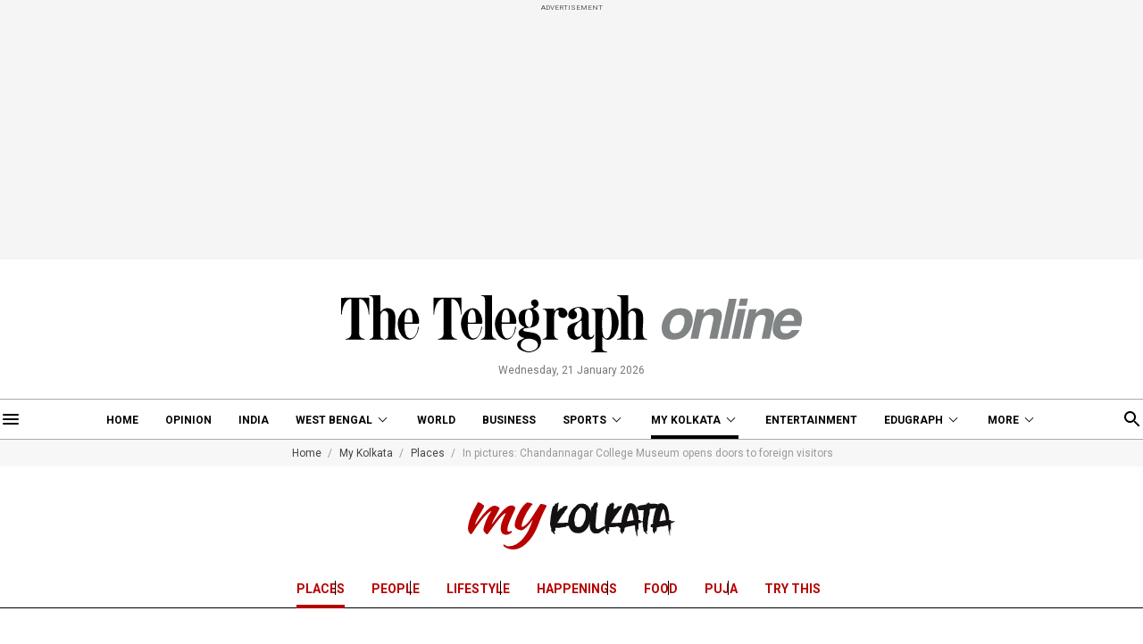

--- FILE ---
content_type: text/html; charset=utf-8
request_url: https://www.telegraphindia.com/my-kolkata/places/in-pictures-chandannagar-college-museum-opens-doors-to-foreign-visitors-photogallery/cid/1996078
body_size: 19602
content:
<!DOCTYPE html>
<html lang="en">
<head>
    
            <script>
    (function (w, d, s, l, i) {
        w[l] = w[l] || [];
        w[l].push({
            'gtm.start':
                new Date().getTime(), event: 'gtm.js'
        });
        var f = d.getElementsByTagName(s)[0],
            j = d.createElement(s), dl = l != 'dataLayer' ? '&l=' + l : '';
        j.async = true;
        j.src =
            'https://www.googletagmanager.com/gtm.js?id=' + i + dl;
        f.parentNode.insertBefore(j, f);
    })(window, document, 'script', 'dataLayer', 'GTM-T9HRQZR');

    
    var THIS_PAGE_NAME = 'photo';
</script>
<meta charset="utf-8">
<meta http-equiv="X-UA-Compatible" content="IE=edge">
<meta name="viewport" content="width=device-width, initial-scale=1.0">

<title>Indian Freedom Movement | In pictures: Chandannagar College Museum opens doors to foreign visitors - Telegraph India</title>
<meta name="description" content="The college was run by the government of France but the British forced it close at the height of the Indian freedom struggle" />
<meta name="keywords" content="Indian Freedom Movement, Kolkata Museums, Aurobindo Ghose, Rashbehari Bose, French, Chandernagore, Republic Day, 75th Republic Day, Republic Day of India – 26 January, Heritage monuments" />
<meta name="news_keywords" content="Indian Freedom Movement, Kolkata Museums, Aurobindo Ghose, Rashbehari Bose, French, Chandernagore, Republic Day, 75th Republic Day, Republic Day of India – 26 January, Heritage monuments">

<meta property="og:url" content="https://www.telegraphindia.com/my-kolkata/places/in-pictures-chandannagar-college-museum-opens-doors-to-foreign-visitors-photogallery/cid/1996078" />
<meta property="og:title" content="In pictures: Chandannagar College Museum opens doors to foreign visitors" />
<meta property="og:type" content="article" />
<meta property="og:description" content="The college was run by the government of France but the British forced it close at the height of the Indian freedom struggle" />
<meta property="og:image" content="https://assets.telegraphindia.com/telegraph/2024/Jan/1706160601_004.jpeg" />
<meta property="fb:app_id" content="534248160342700">

<meta name="twitter:image" content="https://assets.telegraphindia.com/telegraph/2024/Jan/1706160601_004.jpeg" />
<meta name="twitter:card" content="summary_large_image" />
<meta name="twitter:url" content="https://www.telegraphindia.com/my-kolkata/places/in-pictures-chandannagar-college-museum-opens-doors-to-foreign-visitors-photogallery/cid/1996078" />
<meta name="twitter:site" content="@ttindia" />
<meta name="twitter:creator" content="@ttindia" />
<meta name="twitter:title" content="In pictures: Chandannagar College Museum opens doors to foreign visitors" />
<meta name="twitter:description" content="The college was run by the government of France but the British forced it close at the height of the Indian freedom struggle" />


    <meta name="robots" content="index, follow">
    <meta name="robots" content="max-image-preview:large">

<meta name="google-site-verification" content="fKpCKm4JyeZ6rB3vWUu8mnf8G2s7YBrdizSWDEvPxGA" />
<meta name="referrer" content="origin">
<meta name="msvalidate.01" content="16C1B4A8FD9A29E3D5AFC3EF251C77A8" />


<link rel="icon" href="/my-kolkata-assets/desktop/images/MK-Favicon-new.png">


<link rel="manifest" href="/manifest.json">


<link rel="canonical" href="https://www.telegraphindia.com/my-kolkata/places/in-pictures-chandannagar-college-museum-opens-doors-to-foreign-visitors-photogallery/cid/1996078"/>


<link rel="amphtml" href="https://www.telegraphindia.com/amp/my-kolkata/places/in-pictures-chandannagar-college-museum-opens-doors-to-foreign-visitors-photogallery/cid/1996078"/>


<link rel="preconnect" href="https://fonts.googleapis.com"></link>
<link rel="dns-prefetch" href="https://fonts.googleapis.com"></link>
<link href="//fonts.googleapis.com" rel="preconnect"></link>
<link href="//fonts.googleapis.com" rel="dns-prefetch"></link>

<link href="//www.googletagmanager.com" rel="preconnect"></link>
<link href="//www.googletagmanager.com" rel="dns-prefetch"></link>

<link href="//www.googletagservices.com" rel="preconnect"></link>
<link href="//www.googletagservices.com" rel="dns-prefetch"></link>

<link href="//securepubads.g.doubleclick.net" rel="preconnect"></link>
<link href="//securepubads.g.doubleclick.net" rel="dns-prefetch"></link>

<link rel="preconnect" href="https://cdn4-hbs.affinitymatrix.com" />
<link rel="dns-prefetch" href="https://cdn4-hbs.affinitymatrix.com" />


<link rel="preload" as="image" href="/my-kolkata-assets/desktop/images/logo-mykolkata.svg"></link>
<link rel="preload" as="image" href="/revamp-assets/desktop/images/bplaceholderimg.jpg"></link>


<link href="https://fonts.googleapis.com/css2?family=Roboto:ital,wght@0,100;0,300;0,400;0,500;0,700;0,900;1,100;1,300;1,400;1,500;1,700;1,900&display=swap" rel="preload"></link>
<link href="https://fonts.googleapis.com/css2?family=Roboto:ital,wght@0,100;0,300;0,400;0,500;0,700;0,900;1,100;1,300;1,400;1,500;1,700;1,900&display=swap" rel="stylesheet" media="print" onload="this.onload=null;this.media='all'"></link>

<link href="https://fonts.googleapis.com/css2?family=PT+Serif:ital,wght@0,400;0,700;1,400;1,700&display=swap" rel="preload"></link>
<link href="https://fonts.googleapis.com/css2?family=PT+Serif:ital,wght@0,400;0,700;1,400;1,700&display=swap" rel="stylesheet" media="print" onload="this.onload=null;this.media='all'"></link>


<link rel="stylesheet" href="/my-kolkata-assets/desktop/css/header-footer.css?v=0.07">


<script type="application/ld+json">
		{
                        "@context": "http://schema.org",
            "@type": "NewsArticle",
            "mainEntityOfPage": {
                "@type": "WebPage",
                "@id": "https://www.telegraphindia.com/my-kolkata/places/in-pictures-chandannagar-college-museum-opens-doors-to-foreign-visitors-photogallery/cid/1996078"
            },
            "headline": "In pictures: Chandannagar College Museum opens doors to foreign visitors",
            "image": [ "https://assets.telegraphindia.com/telegraph/2024/Jan/1706160601_004.jpeg"],
            "datePublished": "2024-01-25T12:10:25+05:30",
            "dateModified": "2024-01-25T15:49:40+05:30",
            "author": {
                "@type": "Person",
                "name": "My Kolkata Web Desk"
            },
            "publisher": {
            	"@type": "Organization",
            	"name": "Telegraph India",
            	"logo": {
            		"@type": "ImageObject",
            		"url": "https://www.telegraphindia.com/revamp-assets/mobile/images/telegraphindia-logo.svg"
            	}
        	},
            "description": "The College Was Run By The Government Of France But The British Forced It Close At The Height Of The Indian Freedom Struggle"
        } 
    </script>


<!-- Hints -->
	<script type="application/ld+json">
		[
	        			{
								"@type": "SiteNavigationElement",
				"position": 1,
				"name": "Home",
				"url": "https:\/\/www.telegraphindia.com"				},
						{
								"@type": "SiteNavigationElement",
				"position": 2,
				"name": "Opinion",
				"url": "https:\/\/www.telegraphindia.com\/opinion"				},
						{
								"@type": "SiteNavigationElement",
				"position": 3,
				"name": "India",
				"url": "https:\/\/www.telegraphindia.com\/india"				},
						{
								"@type": "SiteNavigationElement",
				"position": 4,
				"name": "West Bengal",
				"url": "https:\/\/www.telegraphindia.com\/west-bengal"				},
						{
								"@type": "SiteNavigationElement",
				"position": 5,
				"name": "World",
				"url": "https:\/\/www.telegraphindia.com\/world"				},
						{
								"@type": "SiteNavigationElement",
				"position": 6,
				"name": "Business",
				"url": "https:\/\/www.telegraphindia.com\/business"				},
						{
								"@type": "SiteNavigationElement",
				"position": 7,
				"name": "Sports",
				"url": "https:\/\/www.telegraphindia.com\/sports"				},
						{
								"@type": "SiteNavigationElement",
				"position": 8,
				"name": "My Kolkata",
				"url": "https:\/\/www.telegraphindia.com\/my-kolkata"				},
						{
								"@type": "SiteNavigationElement",
				"position": 9,
				"name": "Entertainment",
				"url": "https:\/\/www.telegraphindia.com\/entertainment"				},
						{
								"@type": "SiteNavigationElement",
				"position": 10,
				"name": "Edugraph",
				"url": "https:\/\/www.telegraphindia.com\/edugraph"				},
						{
								"@type": "SiteNavigationElement",
				"position": 11,
				"name": "States",
				"url": "https:\/\/www.telegraphindia.com\/states"				},
						{
								"@type": "SiteNavigationElement",
				"position": 12,
				"name": "Science \u0026 Tech",
				"url": "https:\/\/www.telegraphindia.com\/science-tech"				},
						{
								"@type": "SiteNavigationElement",
				"position": 13,
				"name": "Health",
				"url": "https:\/\/www.telegraphindia.com\/health"				},
						{
								"@type": "SiteNavigationElement",
				"position": 14,
				"name": "Culture",
				"url": "https:\/\/www.telegraphindia.com\/culture"				},
						{
								"@type": "SiteNavigationElement",
				"position": 15,
				"name": "Gallery",
				"url": "https:\/\/www.telegraphindia.com\/gallery"				},
						{
								"@type": "SiteNavigationElement",
				"position": 16,
				"name": "Life",
				"url": "https:\/\/www.telegraphindia.com\/life"				}
					] 
    </script>



<script type="application/ld+json">
	{
		
	    "@context": "http://schema.org",
	    "@type": "Organization",
	    "url": "https://www.telegraphindia.com/",
	    "name": "Telegraph India",
	    "sameAs": ["https://www.facebook.com/thetelegraphindia", "https://twitter.com/ttindia"]
	}
</script>

<script type="application/ld+json">{
            "@context": "http://schema.org",
            "@type": "BreadcrumbList",
            "itemListElement": [
                {
                    "@type": "ListItem",
                    "position": 1,
                    "item": {
                        "@id": "/",
                        "name": "Telegraph India"
                    }
                },{
                                "@type": "ListItem",
                                "position": 2,
                                "item": {
                                    "@id": "https://www.telegraphindia.com/my-kolkata",
                                    "name": "My Kolkata"
                                }
                            },{
                                "@type": "ListItem",
                                "position": 3,
                                "item": {
                                    "@id": "https://www.telegraphindia.com/my-kolkata/places",
                                    "name": "Places"
                                }
                            },{
                            "@type": "ListItem",
                            "position": 4,
                            "item": {
                                "name": "In pictures: Chandannagar College Museum opens doors to foreign visitors"
                            }
                        }
            ]
        }</script>


    

    <script type="application/ld+json">
		    {
		    	
		        "@context": "https://schema.org",
		        "@type": "imageGallery",
		        "mainEntityOfPage": {
		            "@type": "WebPage",
		            "@id": "https://www.telegraphindia.com/my-kolkata/places/in-pictures-chandannagar-college-museum-opens-doors-to-foreign-visitors-photogallery/cid/1996078",
		            "headline": "In pictures: Chandannagar College Museum opens doors to foreign visitors",
		            "description": "",
		            "keywords": "Indian Freedom Movement, Kolkata Museums, Aurobindo Ghose, Rashbehari Bose, French, Chandernagore, Republic Day, 75th Republic Day, Republic Day of India – 26 January, Heritage monuments"
		        },
		        "url": "https://www.telegraphindia.com/my-kolkata/places/in-pictures-chandannagar-college-museum-opens-doors-to-foreign-visitors-photogallery/cid/1996078",
		        "image": {
		            "@type": "ImageObject",
		            "url": [
		            				            				            			
			            			"https://assets.telegraphindia.com/telegraph/2024/Jan/1706161048_002.jpeg",			            					            				            			
			            			"https://assets.telegraphindia.com/telegraph/2024/Jan/1706161071_007-1.jpeg",			            					            				            			
			            			"https://assets.telegraphindia.com/telegraph/2024/Jan/1706161097_006.jpeg",			            					            				            			
			            			"https://assets.telegraphindia.com/telegraph/2024/Jan/1706161124_004.jpeg",			            					            				            			
			            			"https://assets.telegraphindia.com/telegraph/2024/Jan/1706161312_001-1.jpeg",			            					            				            			
			            			"https://assets.telegraphindia.com/telegraph/2024/Jan/1706161341_003-1.jpeg"			            					            				            
		            ],
		            "width": 900,
		            "height": 600
		        },
		        "datePublished": "2024-01-25T12:10:25+05:30",
		        "dateModified": "2024-01-25T15:49:40+05:30",
		        "author": {
		            "@type": "Person",
		            "name": "My Kolkata Web Desk"
		        },
		        "publisher": {
		            "@type": "Organization",
		            "name": "Telegraph India",
		            "url": "https://www.telegraphindia.com/",
		            "sameAs": ["https://www.facebook.com/thetelegraphindia", "https://twitter.com/ttindia", "https://www.instagram.com/telegraphonline/", "https://www.youtube.com/@thetelegraphindiaonline"],
		            "logo": {
		                "@type": "ImageObject",
		                "url": "https://www.telegraphindia.com/revamp-assets/mobile/images/telegraphindia-logo.svg",
		                "width": 226,
		                "height": 28
		            }
		        }
		    }
		</script>
    


<script type="text/javascript">
    window.dataLayer.push ({
        "storyId": "1996078",
        "storyUrl": "https://www.telegraphindia.com/my-kolkata/places/in-pictures-chandannagar-college-museum-opens-doors-to-foreign-visitors-photogallery/cid/1996078",
        "pagetype": "story",
        "sectionName": "places",
        "byline": "",
        "publish-date": "2024-01-25 11:15:56",
        "publish-time": "2024-01-25 15:49:40",
        "tags": "Kolkata Museums, Aurobindo Ghose, Rashbehari Bose, French, Chandernagore, Republic Day, 75th Republic Day, Republic Day of India – 26 January, Heritage monuments",
        "title": "In pictures: Chandannagar College Museum opens doors to foreign visitors",
        "Content_Type":"News",
        "Location": "Chandernagore",
        "Story Source":"Print",
        "Story Elements":"None",
        "Content_SubType":"",
        "Subject_attributes":"",
        "Story Desk":"Print",
        "Created_by": "" ,
        "Modified_by": "",
    });
</script>


<link rel="apple-touch-icon" href="/images/apple-touch-icon.png">

<!-- Begin Comscore Tag -->
<script>
    let cs_fpit_data = '*null';
    let cs_fpid = '*null';
    
    var _comscore = _comscore || [];
    _comscore.push({
        c1: "2", c2: "17824659",
        cs_fpid: cs_fpid, cs_fpit: cs_fpit_data, cs_fpdm: "*null", cs_fpdt: "*null",
        options: {
            enableFirstPartyCookie: true,
            bypassUserConsentRequirementFor1PCookie: true
        }
    });
    (function() {
        var s = document.createElement("script"), el = document.getElementsByTagName("script")[0]; s.async = true;
        s.src = "https://sb.scorecardresearch.com/cs/17824659/beacon.js";
        el.parentNode.insertBefore(s, el);
    })();
</script>
<!-- End Comscore Tag -->    
            
        <script type="text/javascript">
var notifyId,PWT={},googletag=googletag||{};googletag.cmd=googletag.cmd||[],PWT.jsLoaded=function(){!function(){var t=document.createElement("script"),e="https:"==document.location.protocol;t.src=(e?"https:":"http:")+"//www.googletagservices.com/tag/js/gpt.js";var o=document.getElementsByTagName("script")[0];o.parentNode.insertBefore(t,o)}()},function(){var t=window.location.href,e="";if(t.indexOf("pwtv=")>0){var o=/pwtv=(.*?)(&|$)/g.exec(t);o.length>=2&&o[1].length>0&&(e="/"+o[1])}var a=document.createElement("script");a.async=!0,a.type="text/javascript",a.src="//ads.pubmatic.com/AdServer/js/pwt/159328/2813"+e+"/pwt.js";var c=document.getElementsByTagName("script")[0];c.parentNode.insertBefore(a,c)}();
</script>
<script>
window.googletag = window.googletag || {cmd: []};
googletag.cmd.push(function() {
googletag.defineSlot('/1088475/TT_Desk_Ros_Header_728x90', [[970, 250], [970, 90], [728, 90]], 'div-gpt-ad-1525340492587-0').addService(googletag.pubads());
googletag.defineSlot('/1088475/TT_Desk_Ros_Middle_1_728x90', [[728, 90], [300, 250]], 'div-gpt-ad-1525340492587-1').addService(googletag.pubads());
googletag.defineSlot('/1088475/TT_Desk_Ros_Middle_2_728x90', [[970, 250], [970, 90], [728, 90], [300, 250]], 'div-gpt-ad-1525340492587-4').addService(googletag.pubads());
googletag.defineSlot('/1088475/TT_Desk_Ros_RHS_1_300x250', [[300, 600], [300, 250], [250, 250], [200, 200]], 'div-gpt-ad-1525340492587-2').addService(googletag.pubads());
googletag.defineSlot('/1088475/TT_Desk_Ros_RHS_2_300x250', [[300, 600], [300, 250], [250, 250], [200, 200]], 'div-gpt-ad-1525340492587-3').addService(googletag.pubads());
googletag.defineSlot('/1088475/TT_1x1', [[1, 1], [1000, 500]], 'div-gpt-ad-1525340492587-5').addService(googletag.pubads());
googletag.defineOutOfPageSlot('/1088475/TT_Slider_1x1', 'div-gpt-ad-1525340492587-6').addService(googletag.pubads());
googletag.defineOutOfPageSlot('/1088475/TT_1x1_1', 'div-gpt-ad-1525340492587-7').addService(googletag.pubads());
googletag.defineOutOfPageSlot('/1088475/TT_1x1_2', 'div-gpt-ad-1525340492587-8').addService(googletag.pubads());
googletag.defineSlot('/1088475/TT_1x1_3', [1, 1], 'div-gpt-ad-1607332617402-1').addService(googletag.pubads());

        
        
        
        
        
            googletag.pubads().set("page_url", "https://www.telegraphindia.com/my-kolkata/places/in-pictures-chandannagar-college-museum-opens-doors-to-foreign-visitors-photogallery/cid/1996078");

            
                
                                                googletag.pubads().setTargeting("page_url", "https://www.telegraphindia.com/my-kolkata/places/in-pictures-chandannagar-college-museum-opens-doors-to-foreign-visitors-photogallery/cid/1996078");
                                            
            
                
                                                                                googletag.pubads().setTargeting("TT_Detail", "places");
                                                                        
            
                
                                                googletag.pubads().setTargeting("keyword", "Indian Freedom Movement, Kolkata Museums, Aurobindo Ghose, Rashbehari Bose, French, Chandernagore, Republic Day, 75th Republic Day, Republic Day of India – 26 January, Heritage monuments");

                                            
            
        
                    googletag.enableServices();
});
</script>
        
    
            
    
    
    
    
      <link rel="stylesheet" href="/revamp-assets/desktop/css/photogallery.css?v=0.03">
  <style>.photogallerybox p strong{all: revert;}</style>

    
    <!-- Start : Common head code -->

<!-- Start : iZooto Setup -->
<script> window._izq = window._izq || []; window._izq.push(["init" ]); </script>
<script src="https://cdn.izooto.com/scripts/8bc70b64e2c82026a458dde2e632df4b57f8abaa.js"></script>
<!-- End : iZooto Setup -->

<!-- Google common tag across the site (gtag.js) -->
<script async src="https://www.googletagmanager.com/gtag/js?id=G-H2BD8F4GE7"></script>
<script>
	window.dataLayer = window.dataLayer || [];
	function gtag(){dataLayer.push(arguments);}
	gtag('js', new Date());

	gtag('config', 'G-H2BD8F4GE7', {
		send_page_view: false
	});
</script>
<!-- Google common tag across the site (gtag.js) for pageload event with properties -->
<script async src="https://www.googletagmanager.com/gtag/js?id=G-2NG8N4W9XV"></script> 
<script> 
window.dataLayer = window.dataLayer || []; function gtag(){dataLayer.push(arguments);} gtag('js', new Date()); gtag('config', 'G-2NG8N4W9XV',{
send_page_view: false}); 
</script>

<!-- End : Common head code -->


<script>(window.BOOMR_mq=window.BOOMR_mq||[]).push(["addVar",{"rua.upush":"false","rua.cpush":"true","rua.upre":"false","rua.cpre":"true","rua.uprl":"false","rua.cprl":"false","rua.cprf":"false","rua.trans":"SJ-96244113-abc0-456f-bac5-ba47f83dfc3e","rua.cook":"false","rua.ims":"false","rua.ufprl":"false","rua.cfprl":"true","rua.isuxp":"false","rua.texp":"norulematch","rua.ceh":"false","rua.ueh":"false","rua.ieh.st":"0"}]);</script>
                              <script>!function(e){var n="https://s.go-mpulse.net/boomerang/";if("False"=="True")e.BOOMR_config=e.BOOMR_config||{},e.BOOMR_config.PageParams=e.BOOMR_config.PageParams||{},e.BOOMR_config.PageParams.pci=!0,n="https://s2.go-mpulse.net/boomerang/";if(window.BOOMR_API_key="J93JJ-ZX484-95ECG-QQ8WH-FFG7V",function(){function e(){if(!o){var e=document.createElement("script");e.id="boomr-scr-as",e.src=window.BOOMR.url,e.async=!0,i.parentNode.appendChild(e),o=!0}}function t(e){o=!0;var n,t,a,r,d=document,O=window;if(window.BOOMR.snippetMethod=e?"if":"i",t=function(e,n){var t=d.createElement("script");t.id=n||"boomr-if-as",t.src=window.BOOMR.url,BOOMR_lstart=(new Date).getTime(),e=e||d.body,e.appendChild(t)},!window.addEventListener&&window.attachEvent&&navigator.userAgent.match(/MSIE [67]\./))return window.BOOMR.snippetMethod="s",void t(i.parentNode,"boomr-async");a=document.createElement("IFRAME"),a.src="about:blank",a.title="",a.role="presentation",a.loading="eager",r=(a.frameElement||a).style,r.width=0,r.height=0,r.border=0,r.display="none",i.parentNode.appendChild(a);try{O=a.contentWindow,d=O.document.open()}catch(_){n=document.domain,a.src="javascript:var d=document.open();d.domain='"+n+"';void(0);",O=a.contentWindow,d=O.document.open()}if(n)d._boomrl=function(){this.domain=n,t()},d.write("<bo"+"dy onload='document._boomrl();'>");else if(O._boomrl=function(){t()},O.addEventListener)O.addEventListener("load",O._boomrl,!1);else if(O.attachEvent)O.attachEvent("onload",O._boomrl);d.close()}function a(e){window.BOOMR_onload=e&&e.timeStamp||(new Date).getTime()}if(!window.BOOMR||!window.BOOMR.version&&!window.BOOMR.snippetExecuted){window.BOOMR=window.BOOMR||{},window.BOOMR.snippetStart=(new Date).getTime(),window.BOOMR.snippetExecuted=!0,window.BOOMR.snippetVersion=12,window.BOOMR.url=n+"J93JJ-ZX484-95ECG-QQ8WH-FFG7V";var i=document.currentScript||document.getElementsByTagName("script")[0],o=!1,r=document.createElement("link");if(r.relList&&"function"==typeof r.relList.supports&&r.relList.supports("preload")&&"as"in r)window.BOOMR.snippetMethod="p",r.href=window.BOOMR.url,r.rel="preload",r.as="script",r.addEventListener("load",e),r.addEventListener("error",function(){t(!0)}),setTimeout(function(){if(!o)t(!0)},3e3),BOOMR_lstart=(new Date).getTime(),i.parentNode.appendChild(r);else t(!1);if(window.addEventListener)window.addEventListener("load",a,!1);else if(window.attachEvent)window.attachEvent("onload",a)}}(),"".length>0)if(e&&"performance"in e&&e.performance&&"function"==typeof e.performance.setResourceTimingBufferSize)e.performance.setResourceTimingBufferSize();!function(){if(BOOMR=e.BOOMR||{},BOOMR.plugins=BOOMR.plugins||{},!BOOMR.plugins.AK){var n="true"=="true"?1:0,t="",a="aocyajqxezht22lqp7eq-f-30d98b9ad-clientnsv4-s.akamaihd.net",i="false"=="true"?2:1,o={"ak.v":"39","ak.cp":"652344","ak.ai":parseInt("424772",10),"ak.ol":"0","ak.cr":8,"ak.ipv":4,"ak.proto":"h2","ak.rid":"1419fcfd","ak.r":45721,"ak.a2":n,"ak.m":"j","ak.n":"essl","ak.bpcip":"3.133.128.0","ak.cport":56242,"ak.gh":"23.33.25.12","ak.quicv":"","ak.tlsv":"tls1.3","ak.0rtt":"","ak.0rtt.ed":"","ak.csrc":"-","ak.acc":"","ak.t":"1768980425","ak.ak":"hOBiQwZUYzCg5VSAfCLimQ==b89+tUMKHyVdFiZdE8nD9q2vzxYtzB83/[base64]/Fsz1oHoyOV/tdpINiuv42uK7u9jdiJNgj3thvMcBO5r+6xUlBL3A9tFxDGszC2ipHWPw7aFWflG6a+JLAggzyhZM3Gj7MVkTIYVnuAGoXIoz6862aJrY84zlJBA6M/aDdzb3A7z+bM1UnlO5L/ho7adBczH4=","ak.pv":"259","ak.dpoabenc":"","ak.tf":i};if(""!==t)o["ak.ruds"]=t;var r={i:!1,av:function(n){var t="http.initiator";if(n&&(!n[t]||"spa_hard"===n[t]))o["ak.feo"]=void 0!==e.aFeoApplied?1:0,BOOMR.addVar(o)},rv:function(){var e=["ak.bpcip","ak.cport","ak.cr","ak.csrc","ak.gh","ak.ipv","ak.m","ak.n","ak.ol","ak.proto","ak.quicv","ak.tlsv","ak.0rtt","ak.0rtt.ed","ak.r","ak.acc","ak.t","ak.tf"];BOOMR.removeVar(e)}};BOOMR.plugins.AK={akVars:o,akDNSPreFetchDomain:a,init:function(){if(!r.i){var e=BOOMR.subscribe;e("before_beacon",r.av,null,null),e("onbeacon",r.rv,null,null),r.i=!0}return this},is_complete:function(){return!0}}}}()}(window);</script></head>
    <body>
        <noscript>
            <iframe src="https://www.googletagmanager.com/ns.html?id=GTM-T9HRQZR" height="0" width="0" style="display:none;visibility:hidden"></iframe>
        </noscript>

        
        <div class="exhamburgerouter">
   <div class="exhamburger">
      <div class="hbclosebox">
         <a href="javascript:void(0);" class="hbclosebtn">
            <svg xmlns="http://www.w3.org/2000/svg" width="12" height="12" viewBox="0 0 12 12">
               <path id="close_FILL0_wght400_GRAD0_opsz24" d="M6.2,17,5,15.8,9.8,11,5,6.2,6.2,5,11,9.8,15.8,5,17,6.2,12.2,11,17,15.8,15.8,17,11,12.2Z" transform="translate(-5 -5)" fill="#fff"/>
            </svg>
         </a>
      </div>
               <ul class="hpnav">
                                                                  <li><a data-widget="photo-article-sidebar" data-ga="articlePage:hamburger:menu" target="_self" href="/">Home</a></li>
                                                                                                   <li><a data-widget="photo-article-sidebar" data-ga="articlePage:hamburger:menu" target="_blank" href="https://epaper.telegraphindia.com">e-Paper</a></li>
                                                                                                   <li><a data-widget="photo-article-sidebar" data-ga="articlePage:hamburger:menu" target="_self" href="/opinion">Opinion</a></li>
                                                                                                   <li><a data-widget="photo-article-sidebar" data-ga="articlePage:hamburger:menu" target="_self" href="/india">India</a></li>
                                                                                                   <li>
                        <a data-widget="photo-article-sidebar" href="/west-bengal" data-ga="articlePage:hamburger:menu">West Bengal</a>
                           <div class="bharrowbox"><span></span></div>
                           <div class="hbsubnav">
                                                               <a data-widget="photo-article-sidebar" data-ga="articlePage:hamburger:menu" href="/west-bengal/kolkata" target="_self" title="Kolkata"> Kolkata </a>
                                                         </div>
                     </li>
                                                                                                   <li><a data-widget="photo-article-sidebar" data-ga="articlePage:hamburger:menu" target="_self" href="/video">Video</a></li>
                                                                                                   <li>
                        <a data-widget="photo-article-sidebar" href="/my-kolkata" data-ga="articlePage:hamburger:menu">My Kolkata</a>
                           <div class="bharrowbox"><span></span></div>
                           <div class="hbsubnav">
                                                               <a data-widget="photo-article-sidebar" data-ga="articlePage:hamburger:menu" href="/my-kolkata/news" target="_self" title="News"> News </a>
                                                               <a data-widget="photo-article-sidebar" data-ga="articlePage:hamburger:menu" href="/my-kolkata/places" target="_self" title="Places"> Places </a>
                                                               <a data-widget="photo-article-sidebar" data-ga="articlePage:hamburger:menu" href="/my-kolkata/people" target="_self" title="People"> People </a>
                                                               <a data-widget="photo-article-sidebar" data-ga="articlePage:hamburger:menu" href="/my-kolkata/lifestyle" target="_self" title="Lifestyle"> Lifestyle </a>
                                                               <a data-widget="photo-article-sidebar" data-ga="articlePage:hamburger:menu" href="/my-kolkata/events" target="_self" title="Events"> Happenings </a>
                                                               <a data-widget="photo-article-sidebar" data-ga="articlePage:hamburger:menu" href="/my-kolkata/food" target="_self" title="Food"> Food </a>
                                                               <a data-widget="photo-article-sidebar" data-ga="articlePage:hamburger:menu" href="/my-kolkata/durga-puja-special" target="_self" title="Puja"> Puja </a>
                                                               <a data-widget="photo-article-sidebar" data-ga="articlePage:hamburger:menu" href="/my-kolkata/try-this" target="_self" title="Try This"> Try This </a>
                                                               <a data-widget="photo-article-sidebar" data-ga="articlePage:hamburger:menu" href="/my-kolkata/durga-puja-special" target="_self" title="Durga Puja 2025"> Durga Puja 2025 </a>
                                                         </div>
                     </li>
                                                                                                   <li>
                        <a data-widget="photo-article-sidebar" href="/edugraph" data-ga="articlePage:hamburger:menu">Edugraph</a>
                           <div class="bharrowbox"><span></span></div>
                           <div class="hbsubnav">
                                                               <a data-widget="photo-article-sidebar" data-ga="articlePage:hamburger:menu" href="/edugraph/news" target="_self" title="News"> News </a>
                                                               <a data-widget="photo-article-sidebar" data-ga="articlePage:hamburger:menu" href="/edugraph/career" target="_self" title="Career"> Career </a>
                                                               <a data-widget="photo-article-sidebar" data-ga="articlePage:hamburger:menu" href="/edugraph/campus" target="_self" title="Campus"> Campus </a>
                                                               <a data-widget="photo-article-sidebar" data-ga="articlePage:hamburger:menu" href="/edugraph/events/18-under-18-awards" target="_self" title="18 Under 18"> 18 Under 18 </a>
                                                               <a data-widget="photo-article-sidebar" data-ga="articlePage:hamburger:menu" href="/edugraph/colleges" target="_self" title="Colleges"> Colleges </a>
                                                               <a data-widget="photo-article-sidebar" data-ga="articlePage:hamburger:menu" href="/edugraph/events/summer-workshops" target="_self" title="Workshops"> Workshops </a>
                                                               <a data-widget="photo-article-sidebar" data-ga="articlePage:hamburger:menu" href="/edugraph/events/brightminds" target="_self" title="Brightminds"> Brightminds </a>
                                                         </div>
                     </li>
                                                                                                   <li>
                        <a data-widget="photo-article-sidebar" href="/states" data-ga="articlePage:hamburger:menu">States</a>
                           <div class="bharrowbox"><span></span></div>
                           <div class="hbsubnav">
                                                               <a data-widget="photo-article-sidebar" data-ga="articlePage:hamburger:menu" href="/north-east" target="_self" title="North East"> North East </a>
                                                               <a data-widget="photo-article-sidebar" data-ga="articlePage:hamburger:menu" href="/jharkhand" target="_self" title="Jharkhand"> Jharkhand </a>
                                                         </div>
                     </li>
                                                                                                   <li><a data-widget="photo-article-sidebar" data-ga="articlePage:hamburger:menu" target="_self" href="/world">World</a></li>
                                                                                                   <li><a data-widget="photo-article-sidebar" data-ga="articlePage:hamburger:menu" target="_self" href="/business">Business</a></li>
                                                                                                   <li><a data-widget="photo-article-sidebar" data-ga="articlePage:hamburger:menu" target="_self" href="/science-tech">Science &amp; Tech</a></li>
                                                                                                   <li><a data-widget="photo-article-sidebar" data-ga="articlePage:hamburger:menu" target="_self" href="/health">Health</a></li>
                                                                                                   <li>
                        <a data-widget="photo-article-sidebar" href="/sports" data-ga="articlePage:hamburger:menu">Sports</a>
                           <div class="bharrowbox"><span></span></div>
                           <div class="hbsubnav">
                                                               <a data-widget="photo-article-sidebar" data-ga="articlePage:hamburger:menu" href="/sports/cricket" target="_self" title="Cricket"> Cricket </a>
                                                               <a data-widget="photo-article-sidebar" data-ga="articlePage:hamburger:menu" href="/sports/football" target="_self" title="Football"> Football </a>
                                                               <a data-widget="photo-article-sidebar" data-ga="articlePage:hamburger:menu" href="/sports/horse-racing" target="_self" title="Horse Racing"> Horse Racing </a>
                                                         </div>
                     </li>
                                                                                                   <li><a data-widget="photo-article-sidebar" data-ga="articlePage:hamburger:menu" target="_self" href="/entertainment">Entertainment</a></li>
                                                                                                   <li>
                        <a data-widget="photo-article-sidebar" href="/culture" data-ga="articlePage:hamburger:menu">Culture</a>
                           <div class="bharrowbox"><span></span></div>
                           <div class="hbsubnav">
                                                               <a data-widget="photo-article-sidebar" data-ga="articlePage:hamburger:menu" href="/culture/bob-dylan-at-80" target="_self" title="Bob Dylan@80"> Bob Dylan@80 </a>
                                                               <a data-widget="photo-article-sidebar" data-ga="articlePage:hamburger:menu" href="/culture/heritage" target="_self" title="Heritage"> Heritage </a>
                                                               <a data-widget="photo-article-sidebar" data-ga="articlePage:hamburger:menu" href="/culture/travel" target="_self" title="Travel"> Travel </a>
                                                               <a data-widget="photo-article-sidebar" data-ga="articlePage:hamburger:menu" href="/culture/style" target="_self" title="Style"> Style </a>
                                                               <a data-widget="photo-article-sidebar" data-ga="articlePage:hamburger:menu" href="/culture/people" target="_self" title="People"> People </a>
                                                               <a data-widget="photo-article-sidebar" data-ga="articlePage:hamburger:menu" href="/culture/books" target="_self" title="Books"> Books </a>
                                                               <a data-widget="photo-article-sidebar" data-ga="articlePage:hamburger:menu" href="/culture/food" target="_self" title="Food"> Food </a>
                                                               <a data-widget="photo-article-sidebar" data-ga="articlePage:hamburger:menu" href="/culture/arts" target="_self" title="Arts"> Arts </a>
                                                               <a data-widget="photo-article-sidebar" data-ga="articlePage:hamburger:menu" href="/culture/music" target="_self" title="Music"> Music </a>
                                                         </div>
                     </li>
                                                                                                   <li><a data-widget="photo-article-sidebar" data-ga="articlePage:hamburger:menu" target="_self" href="/gallery">Gallery</a></li>
                                                      </ul>
         </div>
</div>

        
        <div class="container removeAds" id="leaderboard_1_top">
                <div class="adbox ad250">
                    <div class="topsticky">
                        <span>ADVERTISEMENT</span>
                        <div class="bigDesktop">
                            <!-- /1088475/TT_Header_728x90 -->
<div id='div-gpt-ad-1525340492587-0'>
<script>
googletag.cmd.push(function() { googletag.display('div-gpt-ad-1525340492587-0'); });
</script>
</div>
                        </div>
                    </div>
                </div>
            </div>  
            
<aside class="asi-TTMHTD">
    <header>
        <a href="/" class="ttlogobox" data-ga="articlePage:brandLogo">
            <img src="/revamp-assets/desktop/images/logo.svg" alt="">
        </a>
        <span class="datentime">Wednesday, 21 January 2026</span>
    </header>
</aside>

        <style type="text/css">
    .searchbox{width:262px}
    div.gsc-control-cse {
        border-color: transparent !important;
        background-color: transparent !important;
    }
</style>
<nav class="mt-16 navonline">
    <div class="container prelative">
        <div class="hbnsearchbox">
            <a href="javascript:void(0);" class="hbnsbox" id="hbbtn"><img src="/revamp-assets/desktop/images/humburger.svg" alt=""></a>
        </div>

        <ul class="navinner">
            
                                <ul class="navinner">
                                                                                                                                    <li class=" ">
                                    <a class="ga-track-topnav" data-ga="articlePage:topNav:menu" target="_self" href="/">Home</a>
                                </li>
                                                                                                                                                                                       <li class=" ">
                                    <a class="ga-track-topnav" data-ga="articlePage:topNav:menu" target="_self" href="/opinion">Opinion</a>
                                </li>
                                                                                                                                                                                       <li class="dreso559 ">
                                    <a class="ga-track-topnav" data-ga="articlePage:topNav:menu" target="_self" href="/india">India</a>
                                </li>
                                                                                                                                                                                       <li class="dreso559 dlink ">
                                    <a class="ga-track-topnav" data-ga="articlePage:topNav:menu" href="/west-bengal">West Bengal</a>
                                    <div class="ddnav">
                                                                                    <a class="ga-track-topnav" data-ga="articlePage:topNav:menu" href="/west-bengal/kolkata" target="_self" title=""> Kolkata </a>
                                                                            </div>
                                </li>
                                                                                                                                                                                       <li class="dreso767 ">
                                    <a class="ga-track-topnav" data-ga="articlePage:topNav:menu" target="_self" href="/world">World</a>
                                </li>
                                                                                                                                                                                       <li class="dreso799 ">
                                    <a class="ga-track-topnav" data-ga="articlePage:topNav:menu" target="_self" href="/business">Business</a>
                                </li>
                                                                                                                                                                                       <li class="dreso799 dlink ">
                                    <a class="ga-track-topnav" data-ga="articlePage:topNav:menu" href="/sports">Sports</a>
                                    <div class="ddnav">
                                                                                    <a class="ga-track-topnav" data-ga="articlePage:topNav:menu" href="/sports/cricket" target="_self" title="Cricket"> Cricket </a>
                                                                                    <a class="ga-track-topnav" data-ga="articlePage:topNav:menu" href="/sports/football" target="_self" title="Football"> Football </a>
                                                                                    <a class="ga-track-topnav" data-ga="articlePage:topNav:menu" href="/sports/horse-racing" target="_self" title="Horse Racing"> Horse Racing </a>
                                                                            </div>
                                </li>
                                                                                                                                                                                       <li class="dreso799 dlink act">
                                    <a class="ga-track-topnav" data-ga="articlePage:topNav:menu" href="/my-kolkata">My Kolkata</a>
                                    <div class="ddnav">
                                                                                    <a class="ga-track-topnav" data-ga="articlePage:topNav:menu" href="/my-kolkata/places" target="_self" title="Places"> Places </a>
                                                                                    <a class="ga-track-topnav" data-ga="articlePage:topNav:menu" href="/my-kolkata/people" target="_self" title="People"> People </a>
                                                                                    <a class="ga-track-topnav" data-ga="articlePage:topNav:menu" href="/my-kolkata/lifestyle" target="_self" title="Lifestyle"> Lifestyle </a>
                                                                                    <a class="ga-track-topnav" data-ga="articlePage:topNav:menu" href="/my-kolkata/events" target="_self" title="Events"> Happenings </a>
                                                                                    <a class="ga-track-topnav" data-ga="articlePage:topNav:menu" href="/my-kolkata/food" target="_self" title="Food"> Food </a>
                                                                                    <a class="ga-track-topnav" data-ga="articlePage:topNav:menu" href="/my-kolkata/try-this" target="_self" title="Try This"> Try This </a>
                                                                                    <a class="ga-track-topnav" data-ga="articlePage:topNav:menu" href="/my-kolkata/durga-puja-special" target="_self" title="Durga Puja 2025"> Durga Puja 2025 </a>
                                                                            </div>
                                </li>
                                                                                                                                                                                       <li class="dreso799 ">
                                    <a class="ga-track-topnav" data-ga="articlePage:topNav:menu" target="_self" href="/entertainment">Entertainment</a>
                                </li>
                                                                                                                                                                                       <li class="dreso1023 dlink ">
                                    <a class="ga-track-topnav" data-ga="articlePage:topNav:menu" href="/edugraph">Edugraph</a>
                                    <div class="ddnav">
                                                                                    <a class="ga-track-topnav" data-ga="articlePage:topNav:menu" href="/edugraph/news" target="_self" title="News"> News </a>
                                                                                    <a class="ga-track-topnav" data-ga="articlePage:topNav:menu" href="/edugraph/career" target="_self" title="Career"> Career </a>
                                                                                    <a class="ga-track-topnav" data-ga="articlePage:topNav:menu" href="/edugraph/campus" target="_self" title="Campus"> Campus </a>
                                                                                    <a class="ga-track-topnav" data-ga="articlePage:topNav:menu" href="/edugraph/events/18-under-18-awards" target="_self" title="18 Under 18"> 18 Under 18 </a>
                                                                                    <a class="ga-track-topnav" data-ga="articlePage:topNav:menu" href="/edugraph/colleges" target="_self" title="Colleges"> Colleges </a>
                                                                                    <a class="ga-track-topnav" data-ga="articlePage:topNav:menu" href="/edugraph/events/summer-workshops" target="_self" title="Workshops"> Workshops </a>
                                                                                    <a class="ga-track-topnav" data-ga="articlePage:topNav:menu" href="/edugraph/events/brightminds" target="_self" title="Brightminds"> Brightminds </a>
                                                                            </div>
                                </li>
                                                                                       
                    <div class="itemListMore show">
                        <li class="dlink">
                            <a href="javascript:void(0);">More</a>
                            <div class="ddnav">
                                                                                                            
                                        <a class="ga-track-topnav opendreso559" data-ga="articlePage:topNav:menu" target="_self" href="/india">India</a>
                                        
                                                                                                                                                
                                        <a class="ga-track-topnav opendreso559" data-ga="articlePage:topNav:menu" target="_self" href="/west-bengal">West Bengal</a>
                                        
                                                                                                                                                
                                        <a class="ga-track-topnav opendreso767" data-ga="articlePage:topNav:menu" target="_self" href="/world">World</a>
                                        
                                                                                                                                                
                                        <a class="ga-track-topnav opendreso799" data-ga="articlePage:topNav:menu" target="_self" href="/business">Business</a>
                                        
                                                                                                                                                
                                        <a class="ga-track-topnav opendreso799" data-ga="articlePage:topNav:menu" target="_self" href="/sports">Sports</a>
                                        
                                                                                                                                                
                                        <a class="ga-track-topnav opendreso799" data-ga="articlePage:topNav:menu" target="_self" href="/my-kolkata">My Kolkata</a>
                                        
                                                                                                                                                
                                        <a class="ga-track-topnav opendreso799" data-ga="articlePage:topNav:menu" target="_self" href="/entertainment">Entertainment</a>
                                        
                                                                                                                                                
                                        <a class="ga-track-topnav opendreso1023" data-ga="articlePage:topNav:menu" target="_self" href="/edugraph">Edugraph</a>
                                        
                                                                                                                                                
                                        <a class="ga-track-topnav openDresoAlways" data-ga="articlePage:topNav:menu" target="_self" href="/states">States</a>
                                        
                                                                                                                                                
                                        <a class="ga-track-topnav openDresoAlways" data-ga="articlePage:topNav:menu" target="_self" href="/life">Life</a>
                                        
                                                                                                </div>
                        </li>
                    </div>
                </ul>
             
        </ul>
        <div class="navsearchbox">  
            <a href="javascript:void(0);" class="hbnsbox" id="searchbtn">              
                <img src="/my-kolkata-assets/desktop/images/searchicon.svg" alt="">
            </a>
            <div class="searchbox">
                
                <div class="gcse-search"></div>
            </div>
        </div>
    </div>
</nav>
                
    
    <ul class="breadcrumbs">
    <li><a href="https://www.telegraphindia.com/">Home</a></li>
    
    
                                <li>
                <a href="https://www.telegraphindia.com/my-kolkata">
                                            My Kolkata
                                    </a>
            </li>
        
        
    
                                <li>
                <a href="https://www.telegraphindia.com/my-kolkata/places">
                                            Places
                                    </a>
            </li>
        
        
    
        
        
    
        
        
        
            <li>In pictures: Chandannagar College Museum opens doors to foreign visitors</li>
    </ul>


    
    <aside class="asi-FTMHD">
        <header>
            <a href="/my-kolkata" class="ttlogobox">
                <img src="/my-kolkata-assets/desktop/images/logo-mykolkata-new.svg" alt="">
            </a>
        </header>
        <nav class="nav-asi-FTMHD mt-16">
        <div class="container prelative">
            <ul class="navinner">
                                                                                    
                        <li class=" act">
                            <a class="ga-track-topnav" data-ga="articlePage:topNav:menu" target="_self" href="/my-kolkata/places">Places</a>
                        </li>
                       
                                                                                                        
                        <li class=" ">
                            <a class="ga-track-topnav" data-ga="articlePage:topNav:menu" target="_self" href="/my-kolkata/people">People</a>
                        </li>
                       
                                                                                                        
                        <li class="dreso559-FTMHD ">
                            <a class="ga-track-topnav" data-ga="articlePage:topNav:menu" target="_self" href="/my-kolkata/lifestyle">Lifestyle</a>
                        </li>
                       
                                                                                                        
                        <li class="dreso767-FTMHD ">
                            <a class="ga-track-topnav" data-ga="articlePage:topNav:menu" target="_self" href="/my-kolkata/events">Happenings</a>
                        </li>
                       
                                                                                                        
                        <li class="dreso1023-FTMHD ">
                            <a class="ga-track-topnav" data-ga="articlePage:topNav:menu" target="_self" href="/my-kolkata/food">Food</a>
                        </li>
                       
                                                                                                        
                        <li class="dreso1023-FTMHD ">
                            <a class="ga-track-topnav" data-ga="articlePage:topNav:menu" target="_self" href="/my-kolkata/durga-puja-special">Puja</a>
                        </li>
                       
                                                                                                        
                        <li class="dreso1279-FTMHD ">
                            <a class="ga-track-topnav" data-ga="articlePage:topNav:menu" target="_self" href="/my-kolkata/try-this">Try This</a>
                        </li>
                       
                                        
                <div class="itemListMore-FTMHD ">
                    <li class="dlink">
                        <a href="javascript:void(0);">More</a>
                        <div class="ddnav">
                                                                                                
                                    <a class="ga-track-topnav openDreso559-FTMHD" data-ga="articlePage:topNav:menu" target="_self" href="/my-kolkata/lifestyle">Lifestyle</a>
                                    
                                                                                                                                
                                    <a class="ga-track-topnav opendreso767-FTMHD" data-ga="articlePage:topNav:menu" target="_self" href="/my-kolkata/events">Happenings</a>
                                    
                                                                                                                                
                                    <a class="ga-track-topnav openDreso1023-FTMHD" data-ga="articlePage:topNav:menu" target="_self" href="/my-kolkata/food">Food</a>
                                    
                                                                                                                                
                                    <a class="ga-track-topnav openDreso1023-FTMHD" data-ga="articlePage:topNav:menu" target="_self" href="/my-kolkata/durga-puja-special">Puja</a>
                                    
                                                                                                                                
                                    <a class="ga-track-topnav openDreso1279-FTMHD" data-ga="articlePage:topNav:menu" target="_self" href="/my-kolkata/try-this">Try This</a>
                                    
                                                                                    </div>
                    </li>
                </div>
                
            </ul>
        </div>
    </nav>
    </aside>

    <div class="articletsection pt-40">

        <h1>In pictures: Chandannagar College Museum opens doors to foreign visitors</h1>

                    <h2 class="mt-24">The college was run by the government of France but the British forced it close at the height of the Indian freedom struggle</h2>
         

        <div class="publishdate mt-32">
                            <strong>My Kolkata Web Desk</strong>
                                        Published 25.01.24, 12:10 PM
                    </div>

    </div>

    <section class="container articlecontainer sepretor">

        
        <div class="astkysharebox">
	<a href="https://www.facebook.com/sharer.php?u=https://www.telegraphindia.com/my-kolkata/places/in-pictures-chandannagar-college-museum-opens-doors-to-foreign-visitors-photogallery/cid/1996078" target="_blank" aria-label="Facebook" class="ashareiconbox">
	    <svg xmlns="http://www.w3.org/2000/svg" width="7.823" height="15.059" viewBox="0 0 7.823 15.059"><path id="facebook" d="M13.018,4.5h1.416V2.105A19.66,19.66,0,0,0,12.37,2,3.229,3.229,0,0,0,8.922,5.539V7.512H6.61v2.68H8.922v6.867h2.771V10.192H14l.346-2.68h-2.65V5.8C11.692,5.012,11.9,4.5,13.018,4.5Z" transform="translate(-6.61 -2)"></path></svg>
	</a>

	<a href="https://twitter.com/share?url=https://www.telegraphindia.com/my-kolkata/places/in-pictures-chandannagar-college-museum-opens-doors-to-foreign-visitors-photogallery/cid/1996078&text=In pictures Chandannagar College Museum opens doors to foreign visitors" target="_blank" aria-label="Twitter" class="ashareiconbox">
	    <svg xmlns="http://www.w3.org/2000/svg" width="15.06" height="14.096" viewBox="0 0 15.06 14.096"><g id="layer1" transform="translate(-281.5 -167.31)"><path id="path1009" d="M281.537,167.31l5.814,7.775-5.851,6.321h1.317l5.123-5.534,4.139,5.534h4.481l-6.142-8.212,5.446-5.884h-1.317l-4.718,5.1-3.812-5.1Zm1.937.97h2.059l9.091,12.155h-2.059Z"></path></g></svg>
	</a>

	<a href="https://api.whatsapp.com/send?text=In+pictures%3A+Chandannagar+College+Museum+opens+doors+to+foreign+visitors%20https://www.telegraphindia.com/my-kolkata/places/in-pictures-chandannagar-college-museum-opens-doors-to-foreign-visitors-photogallery/cid/1996078" target="_blank" aria-label="WhatsApp" class="ashareiconbox">
	    <svg xmlns="http://www.w3.org/2000/svg" width="14.974" height="15.063" viewBox="0 0 14.974 15.063"><path id="whatsapp" d="M12.983,11.021c-.15-.075-1.128-.527-1.279-.6a.354.354,0,0,0-.451.075c-.15.15-.451.6-.6.752-.075.15-.226.15-.376.075a6.149,6.149,0,0,1-1.5-.9A8.659,8.659,0,0,1,7.717,9.14a.331.331,0,0,1,.075-.376c.075-.075.15-.226.3-.3a.57.57,0,0,0,.15-.3.229.229,0,0,0,0-.3,13.371,13.371,0,0,1-.6-1.354c-.075-.527-.226-.527-.376-.527H6.889a.858.858,0,0,0-.451.226,2.165,2.165,0,0,0-.677,1.58,3.941,3.941,0,0,0,.752,1.956,8.02,8.02,0,0,0,3.159,2.783,5.9,5.9,0,0,0,1.053.376,2.148,2.148,0,0,0,1.2.075,1.949,1.949,0,0,0,1.279-.9,1.258,1.258,0,0,0,.075-.9l-.3-.15m1.881-6.845A7.5,7.5,0,0,0,3.053,13.2L2,17.038l3.987-1.053a7.487,7.487,0,0,0,3.535.9h0a7.416,7.416,0,0,0,7.447-7.447,7.327,7.327,0,0,0-2.106-5.266M12.832,14.707a6.313,6.313,0,0,1-3.31.978h0a6.6,6.6,0,0,1-3.159-.827l-.226-.15-2.332.6.6-2.257-.15-.226A6.316,6.316,0,0,1,6.288,4.175a6.119,6.119,0,0,1,8.5,1.956,6.207,6.207,0,0,1-1.956,8.575" transform="translate(-2 -1.975)"></path></svg>
	</a>

	<a href="javascript:void(0);" onclick="copyToClipboard('https://www.telegraphindia.com/my-kolkata/places/in-pictures-chandannagar-college-museum-opens-doors-to-foreign-visitors-photogallery/cid/1996078');" class="ashareiconbox">
	    <svg id="link_black_24dp" xmlns="http://www.w3.org/2000/svg" width="22" height="22" viewBox="0 0 22 22"><path id="Path_44" data-name="Path 44" d="M15.5,7H11.9V9h3.6a2.87,2.87,0,0,1,2.7,3,2.87,2.87,0,0,1-2.7,3H11.9v2h3.6A4.772,4.772,0,0,0,20,12,4.772,4.772,0,0,0,15.5,7Zm-5.4,8H6.5a2.87,2.87,0,0,1-2.7-3A2.87,2.87,0,0,1,6.5,9h3.6V7H6.5A4.772,4.772,0,0,0,2,12a4.772,4.772,0,0,0,4.5,5h3.6ZM7.4,11h7.2v2H7.4Z" transform="translate(0 -1)"></path></svg>
	</a>
</div>
        <div class="articlebox">

            
            <div class="articlemidbox">

                
                                                        
                                                    
                            
                            
                            
                                                            <div class="photogalleryouter">
                                    <div class="photogallerybox">
   	<figure class="photo-stories-container" data-id="1" id="photoId_1">
   		<img class="lazy" src="/revamp-assets/desktop/images/bplaceholderimg.jpg" data-src="https://assets.telegraphindia.com/telegraph/2024/Jan/1706161048_002.jpeg" alt="The newly renovated museum at Chandannagar College was opened for foreign visitors on Monday. It highlights the Indian freedom movement and the history, heritage and culture of Chandernagore. It is now the only educational institution in the country with a freedom movement museum">
	    <div class="pctorno">
	    	<span>1</span>
	    	6
	    </div>
	    <a href="javascript:void(0);" class="photoshare">
	        <svg xmlns="http://www.w3.org/2000/svg" width="18.248" height="20" viewBox="0 0 18.248 20"><path id="Path_365" data-name="Path 365" d="M18.207,16.137a2.968,2.968,0,0,0-1.987.773L8.991,12.743a3.257,3.257,0,0,0,.091-.7,3.257,3.257,0,0,0-.091-.7l7.147-4.127a3,3,0,1,0-.973-2.2,3.257,3.257,0,0,0,.091.7L8.109,9.841a3.012,3.012,0,1,0,0,4.4l7.218,4.177a2.807,2.807,0,0,0-.081.653,2.96,2.96,0,1,0,2.96-2.932Z" transform="translate(-3 -2)" fill="#fff"></path></svg>
	    </a>
    </figure>
    	    	<p class="">The newly renovated museum at Chandannagar College was opened for foreign visitors on Monday. It highlights the Indian freedom movement and the history, heritage and culture of Chandernagore. It is now the only educational institution in the country with a freedom movement museum</p>
    
        	<strong>Uttam Dutta</strong>
    
</div>
                                </div>

                                
                                                                                                            <div class="adbox ad90  mt-40">
                                            <div class="stickyad">
                                                <span>ADVERTISEMENT</span>
                                                <div><!-- /1088475/TT_Middle_1_728x90 -->
<div id='div-gpt-ad-1525340492587-1'>
<script>
googletag.cmd.push(function() { googletag.display('div-gpt-ad-1525340492587-1'); });
</script>
</div>
</div>
                                            </div>
                                        </div>
                                                                    
                                                                                    
                        
                        
                    
                                                    
                            
                            
                            
                                                            <div class="photogalleryouter">
                                    <div class="photogallerybox">
   	<figure class="photo-stories-container" data-id="2" id="photoId_2">
   		<img class="lazy" src="/revamp-assets/desktop/images/bplaceholderimg.jpg" data-src="https://assets.telegraphindia.com/telegraph/2024/Jan/1706161071_007-1.jpeg" alt="Chandannagar College is the country’s only educational institution that had remained closed from 1908-31 in view of the revolutionary activities">
	    <div class="pctorno">
	    	<span>2</span>
	    	6
	    </div>
	    <a href="javascript:void(0);" class="photoshare">
	        <svg xmlns="http://www.w3.org/2000/svg" width="18.248" height="20" viewBox="0 0 18.248 20"><path id="Path_365" data-name="Path 365" d="M18.207,16.137a2.968,2.968,0,0,0-1.987.773L8.991,12.743a3.257,3.257,0,0,0,.091-.7,3.257,3.257,0,0,0-.091-.7l7.147-4.127a3,3,0,1,0-.973-2.2,3.257,3.257,0,0,0,.091.7L8.109,9.841a3.012,3.012,0,1,0,0,4.4l7.218,4.177a2.807,2.807,0,0,0-.081.653,2.96,2.96,0,1,0,2.96-2.932Z" transform="translate(-3 -2)" fill="#fff"></path></svg>
	    </a>
    </figure>
    	    	<p class="">Chandannagar College is the country’s only educational institution that had remained closed from 1908-31 in view of the revolutionary activities</p>
    
        	<strong>Uttam Dutta</strong>
    
</div>
                                </div>

                                
                                
                                                                                    
                        
                        
                    
                                                    
                            
                            
                            
                                                            <div class="photogalleryouter">
                                    <div class="photogallerybox">
   	<figure class="photo-stories-container" data-id="3" id="photoId_3">
   		<img class="lazy" src="/revamp-assets/desktop/images/bplaceholderimg.jpg" data-src="https://assets.telegraphindia.com/telegraph/2024/Jan/1706161097_006.jpeg" alt="The college was run by the government of France. But the British had forced the France to shut down the college as it became the epicentre of the Swadeshi movement">
	    <div class="pctorno">
	    	<span>3</span>
	    	6
	    </div>
	    <a href="javascript:void(0);" class="photoshare">
	        <svg xmlns="http://www.w3.org/2000/svg" width="18.248" height="20" viewBox="0 0 18.248 20"><path id="Path_365" data-name="Path 365" d="M18.207,16.137a2.968,2.968,0,0,0-1.987.773L8.991,12.743a3.257,3.257,0,0,0,.091-.7,3.257,3.257,0,0,0-.091-.7l7.147-4.127a3,3,0,1,0-.973-2.2,3.257,3.257,0,0,0,.091.7L8.109,9.841a3.012,3.012,0,1,0,0,4.4l7.218,4.177a2.807,2.807,0,0,0-.081.653,2.96,2.96,0,1,0,2.96-2.932Z" transform="translate(-3 -2)" fill="#fff"></path></svg>
	    </a>
    </figure>
    	    	<p class="">The college was run by the government of France. But the British had forced the France to shut down the college as it became the epicentre of the Swadeshi movement</p>
    
        	<strong>Uttam Dutta</strong>
    
</div>
                                </div>

                                
                                
                                                                                    
                        
                        
                    
                                                    
                            
                            
                            
                                                            <div class="photogalleryouter">
                                    <div class="photogallerybox">
   	<figure class="photo-stories-container" data-id="4" id="photoId_4">
   		<img class="lazy" src="/revamp-assets/desktop/images/bplaceholderimg.jpg" data-src="https://assets.telegraphindia.com/telegraph/2024/Jan/1706161124_004.jpeg" alt="The museum has been set up in a building set up by the French, 200 years ago. The West Bengal Heritage Commission declared the building as a heritage building and the state public works department thoroughly repaired the structure. The Centre will look after the museum that will highlight the history and cultural heritage of the region which is often called mini-Europe as well as various other aspects of indigenous literary and cultural history">
	    <div class="pctorno">
	    	<span>4</span>
	    	6
	    </div>
	    <a href="javascript:void(0);" class="photoshare">
	        <svg xmlns="http://www.w3.org/2000/svg" width="18.248" height="20" viewBox="0 0 18.248 20"><path id="Path_365" data-name="Path 365" d="M18.207,16.137a2.968,2.968,0,0,0-1.987.773L8.991,12.743a3.257,3.257,0,0,0,.091-.7,3.257,3.257,0,0,0-.091-.7l7.147-4.127a3,3,0,1,0-.973-2.2,3.257,3.257,0,0,0,.091.7L8.109,9.841a3.012,3.012,0,1,0,0,4.4l7.218,4.177a2.807,2.807,0,0,0-.081.653,2.96,2.96,0,1,0,2.96-2.932Z" transform="translate(-3 -2)" fill="#fff"></path></svg>
	    </a>
    </figure>
    	    	<p class="">The museum has been set up in a building set up by the French, 200 years ago. The West Bengal Heritage Commission declared the building as a heritage building and the state public works department thoroughly repaired the structure. The Centre will look after the museum that will highlight the history and cultural heritage of the region which is often called mini-Europe as well as various other aspects of indigenous literary and cultural history</p>
    
        	<strong>Uttam Dutta</strong>
    
</div>
                                </div>

                                
                                
                                                                                    
                        
                        
                    
                                                    
                            
                            
                            
                                                            <div class="photogalleryouter">
                                    <div class="photogallerybox">
   	<figure class="photo-stories-container" data-id="5" id="photoId_5">
   		<img class="lazy" src="/revamp-assets/desktop/images/bplaceholderimg.jpg" data-src="https://assets.telegraphindia.com/telegraph/2024/Jan/1706161312_001-1.jpeg" alt="There are 18 revolutionaries, who were either born in the city or took shelter or spent most of their years in Chandannagar for their revolutionary activities">
	    <div class="pctorno">
	    	<span>5</span>
	    	6
	    </div>
	    <a href="javascript:void(0);" class="photoshare">
	        <svg xmlns="http://www.w3.org/2000/svg" width="18.248" height="20" viewBox="0 0 18.248 20"><path id="Path_365" data-name="Path 365" d="M18.207,16.137a2.968,2.968,0,0,0-1.987.773L8.991,12.743a3.257,3.257,0,0,0,.091-.7,3.257,3.257,0,0,0-.091-.7l7.147-4.127a3,3,0,1,0-.973-2.2,3.257,3.257,0,0,0,.091.7L8.109,9.841a3.012,3.012,0,1,0,0,4.4l7.218,4.177a2.807,2.807,0,0,0-.081.653,2.96,2.96,0,1,0,2.96-2.932Z" transform="translate(-3 -2)" fill="#fff"></path></svg>
	    </a>
    </figure>
    	    	<p class="">There are 18 revolutionaries, who were either born in the city or took shelter or spent most of their years in Chandannagar for their revolutionary activities</p>
    
        	<strong>Uttam Dutta</strong>
    
</div>
                                </div>

                                
                                
                                                                                    
                        
                        
                    
                                                    
                            
                            
                            
                                                            <div class="photogalleryouter">
                                    <div class="photogallerybox">
   	<figure class="photo-stories-container" data-id="6" id="photoId_6">
   		<img class="lazy" src="/revamp-assets/desktop/images/bplaceholderimg.jpg" data-src="https://assets.telegraphindia.com/telegraph/2024/Jan/1706161341_003-1.jpeg" alt="The revolutionaries connected with Chandernagore were Rashbehari Bose, Aurobindo Ghose, Motilal Roy, Charu Chandra Roy, Kanailal Dutta, Shreesh Chandra Ghosh, Basanta Kumar Bandyopadhyay, Narendranath Bandyopadhyay, Upendranath Bandyopadhyay, Suneeti Ghosh, Tinkori Mukhopadhyay, Suhasini Ganguly, Makhanlal Ghosal, Jyotish Chandra Ghosh, Heerandra Kumar Chattopadhyay, Deenesh Chandra Majumdar and Kaleecharan Ghosh ">
	    <div class="pctorno">
	    	<span>6</span>
	    	6
	    </div>
	    <a href="javascript:void(0);" class="photoshare">
	        <svg xmlns="http://www.w3.org/2000/svg" width="18.248" height="20" viewBox="0 0 18.248 20"><path id="Path_365" data-name="Path 365" d="M18.207,16.137a2.968,2.968,0,0,0-1.987.773L8.991,12.743a3.257,3.257,0,0,0,.091-.7,3.257,3.257,0,0,0-.091-.7l7.147-4.127a3,3,0,1,0-.973-2.2,3.257,3.257,0,0,0,.091.7L8.109,9.841a3.012,3.012,0,1,0,0,4.4l7.218,4.177a2.807,2.807,0,0,0-.081.653,2.96,2.96,0,1,0,2.96-2.932Z" transform="translate(-3 -2)" fill="#fff"></path></svg>
	    </a>
    </figure>
    	    	<p class="">The revolutionaries connected with Chandernagore were Rashbehari Bose, Aurobindo Ghose, Motilal Roy, Charu Chandra Roy, Kanailal Dutta, Shreesh Chandra Ghosh, Basanta Kumar Bandyopadhyay, Narendranath Bandyopadhyay, Upendranath Bandyopadhyay, Suneeti Ghosh, Tinkori Mukhopadhyay, Suhasini Ganguly, Makhanlal Ghosal, Jyotish Chandra Ghosh, Heerandra Kumar Chattopadhyay, Deenesh Chandra Majumdar and Kaleecharan Ghosh </p>
    
        	<strong>Uttam Dutta</strong>
    
</div>
                                </div>

                                
                                
                                                                                    
                        
                        
                                    
                
                                    <div class="relatedtopicbox mt-40">
                        <h4>RELATED TOPICS</h4>
                        <div class="ategbox mt-16">
                                                            <a href="/topic/kolkata-museums">
                                    Kolkata Museums
                                </a>
                                                            <a href="/topic/aurobindo-ghose">
                                    Aurobindo Ghose
                                </a>
                                                            <a href="/topic/rashbehari-bose">
                                    Rashbehari Bose
                                </a>
                                                            <a href="/topic/french">
                                    French
                                </a>
                                                            <a href="/topic/chandernagore">
                                    Chandernagore
                                </a>
                                                            <a href="/topic/republic-day">
                                    Republic Day
                                </a>
                                                            <a href="/topic/75th-republic-day">
                                    75th Republic Day
                                </a>
                                                            <a href="/topic/republic-day-of-india-26-january">
                                    Republic Day Of India – 26 January
                                </a>
                                                            <a href="/topic/heritage-monuments">
                                    Heritage Monuments
                                </a>
                                                    </div>
                    </div>
                
                
                <div class="followusbox mt-56">
    <span>Follow us on:</span>
    <a href="https://www.facebook.com/thetelegraph.mykolkata" data-widget="photo-article-share-fb-icon" target="_blank" aria-label="Facebook" class="fbicon">
        <svg xmlns="http://www.w3.org/2000/svg" width="10.823" height="16.059" viewBox="0 0 7.823 15.059"><path id="facebook" d="M13.018,4.5h1.416V2.105A19.66,19.66,0,0,0,12.37,2,3.229,3.229,0,0,0,8.922,5.539V7.512H6.61v2.68H8.922v6.867h2.771V10.192H14l.346-2.68h-2.65V5.8C11.692,5.012,11.9,4.5,13.018,4.5Z" transform="translate(-6.61 -2)"></path></svg>
    </a>
    <a href="https://x.com/TT_My_Kolkata" data-widget="photo-article-share-twitter-icon" target="_blank" aria-label="Twitter">
        <svg xmlns="http://www.w3.org/2000/svg" width="18" height="16.847" viewBox="0 0 18 16.847"><g id="layer1" transform="translate(-281.5 -167.31)"><path id="path1009" d="M281.544,167.31l6.95,9.292-6.994,7.555h1.574l6.123-6.615,4.947,6.615H299.5l-7.341-9.815,6.509-7.032h-1.574l-5.639,6.092L286.9,167.31Zm2.315,1.159h2.461L297.185,183h-2.461Z" transform="translate(0 0)" fill="#5b5b5b"></path></g></svg>
    </a>
    <a href="https://www.instagram.com/my.kolkata/" data-widget="photo-article-share-instagram-icon" target="_blank" aria-label="Instagram">
        <svg xmlns="http://www.w3.org/2000/svg" xmlns:xlink="http://www.w3.org/1999/xlink" width="18" height="18" viewBox="0 0 18 18"><defs><clipPath id="clip-path"><rect id="Rectangle_192" data-name="Rectangle 192" width="18" height="18" transform="translate(0.205)" fill="#555"></rect></clipPath></defs><g id="Group_170" data-name="Group 170" transform="translate(-0.205)"><g id="Group_169" data-name="Group 169" transform="translate(0)" clip-path="url(#clip-path)"><path id="Path_369" data-name="Path 369" d="M13.091,18H4.908A4.915,4.915,0,0,1,0,13.092V4.909A4.914,4.914,0,0,1,4.907,0h8.183A4.914,4.914,0,0,1,18,4.909v8.182A4.914,4.914,0,0,1,13.091,18M4.908,1.636A3.273,3.273,0,0,0,1.635,4.909v8.182a3.278,3.278,0,0,0,3.273,3.273h8.182a3.278,3.278,0,0,0,3.273-3.273V4.909a3.277,3.277,0,0,0-3.273-3.273Z" transform="translate(-0.021)" fill="#555"></path><path id="Path_370" data-name="Path 370" d="M9.621,13.643A4.092,4.092,0,0,1,9.03,5.5a4.015,4.015,0,0,1,1.2,0,4.09,4.09,0,0,1,0,8.092,4.14,4.14,0,0,1-.61.046M9.63,7.1a2.547,2.547,0,0,0-.36.026,2.455,2.455,0,1,0,.72,0A2.569,2.569,0,0,0,9.63,7.1" transform="translate(-0.616 -0.586)" fill="#555"></path><path id="Path_371" data-name="Path 371" d="M15.024,5.763a.812.812,0,0,1-.571-.241.781.781,0,0,1-.241-.58.81.81,0,0,1,.241-.58.725.725,0,0,1,.259-.17.838.838,0,0,1,.893.17.849.849,0,0,1,.241.58.817.817,0,0,1-.241.58.875.875,0,0,1-.267.179.937.937,0,0,1-.313.062" transform="translate(-1.548 -0.444)" fill="#555"></path></g></g></svg>
    </a>
    <a href="https://news.google.com/publications/CAAiEBnl4ngYZE3yQpUOBGpiPbwqFAgKIhAZ5eJ4GGRN8kKVDgRqYj28?hl=en-IN&amp;gl=IN&amp;ceid=IN%3Aen" data-widget="photo-article-share-googlenews-icon" target="_blank" aria-label="Google News">
        <svg xmlns="http://www.w3.org/2000/svg" width="22.157" height="18" viewBox="0 0 22.157 18"><g id="google-news-icon" transform="translate(0.038)"><path id="Path_372" data-name="Path 372" d="M17.131,12.258a.522.522,0,0,1-.552.552H4.652a.522.522,0,0,1-.552-.552V.552A.522.522,0,0,1,4.652,0H16.579a.522.522,0,0,1,.552.552Z" transform="translate(0.432)" fill="#5b5b5b"></path><path id="Path_373" data-name="Path 373" d="M17.131,2.928l-4.417-.552L17.131,3.59ZM10.836.609,4.1,3.59,11.609.829h0c-.221-.221-.552-.442-.773-.221Z" transform="translate(0.432 0.054)" fill="#333" opacity="0.3"></path><path id="Path_374" data-name="Path 374" d="M16.579,0H4.652A.522.522,0,0,0,4.1.552v.11A.522.522,0,0,1,4.652.11H16.579a.522.522,0,0,1,.552.552V.552A.522.522,0,0,0,16.579,0Z" transform="translate(0.432)" fill="#fff" opacity="0.2"></path><path id="Path_375" data-name="Path 375" d="M6.7,11.762c-.11.221.11.552.331.663l11.043,2.982c.331.11.552-.11.663-.442l2.65-9.718a.536.536,0,0,0-.331-.663L10.016,1.6a.487.487,0,0,0-.663.442Z" transform="translate(0.7 0.164)" fill="#333"></path><path id="Path_376" data-name="Path 376" d="M18.3,8.7l.552,3.534L18.3,14.447ZM11.9,2.3l.552.11.331,2.209Z" transform="translate(1.245 0.24)" opacity="0.33"></path><path id="Path_377" data-name="Path 377" d="M21.056,4.584,10.013,1.6a.487.487,0,0,0-.663.442L6.7,11.762h0L9.24,2.155A.606.606,0,0,1,9.9,1.713L20.945,4.695a.606.606,0,0,1,.442.663v-.11c.11-.221-.11-.552-.331-.663Z" transform="translate(0.703 0.164)" fill="#fff" opacity="0.2"></path><path id="Path_378" data-name="Path 378" d="M16.127,10.621a.463.463,0,0,1-.331.663L4.2,15.59a.536.536,0,0,1-.663-.331L0,5.762A.463.463,0,0,1,.335,5.1L11.93.9a.536.536,0,0,1,.663.331l3.534,9.387Z" transform="translate(0 0.091)" fill="#808485"></path><path id="Path_379" data-name="Path 379" d="M.113,5.873a.531.531,0,0,1,.221-.663l11.6-4.2a.536.536,0,0,1,.663.331v-.11A.492.492,0,0,0,11.929.9L.334,5.1A.536.536,0,0,0,0,5.763l3.423,9.5h0Z" transform="translate(0.001 0.09)" fill="#fff" opacity="0.2"></path><path id="Path_380" data-name="Path 380" d="M2.852,4.4h15.9a.522.522,0,0,1,.552.552V16.989a.522.522,0,0,1-.552.552H2.852a.522.522,0,0,1-.552-.552V4.952A.592.592,0,0,1,2.852,4.4Z" transform="translate(0.244 0.459)" fill="#5b5b5b"></path><path id="Path_381" data-name="Path 381" d="M10.7,7.6h4.748a.238.238,0,0,1,.221.221v.773a.238.238,0,0,1-.221.221H10.7V7.6Zm0,4.748h4.748a.238.238,0,0,1,.221.221v.773a.238.238,0,0,1-.221.221H10.7V12.348Zm0-2.319h5.521a.238.238,0,0,1,.221.221v.773a.238.238,0,0,1-.221.221H10.7Z" transform="translate(1.12 0.793)" fill="#fff"></path><path id="Path_382" data-name="Path 382" d="M18.754,16.252H2.852A.522.522,0,0,1,2.3,15.7v.11a.522.522,0,0,0,.552.552h15.9a.522.522,0,0,0,.552-.552V15.7a.522.522,0,0,1-.552.552Z" transform="translate(0.244 1.637)" fill="#1a237e" opacity="0.2"></path><path id="Path_383" data-name="Path 383" d="M2.852,4.51h15.9a.522.522,0,0,1,.552.552v-.11a.522.522,0,0,0-.552-.552H2.852a.522.522,0,0,0-.552.552v.11A.592.592,0,0,1,2.852,4.51Z" transform="translate(0.244 0.459)" fill="#fff" opacity="0.2"></path><path id="Path_384" data-name="Path 384" d="M7.082,10.14v1.1H8.738a1.689,1.689,0,0,1-1.656,1.215,1.767,1.767,0,0,1,0-3.534A1.661,1.661,0,0,1,8.3,9.367l.883-.883a3.231,3.231,0,0,0-2.1-.883,2.982,2.982,0,1,0,0,5.963h0a2.754,2.754,0,0,0,2.871-2.982v-.552H7.082Z" transform="translate(0.432 0.793)" fill="#fff"></path><path id="Path_385" data-name="Path 385" d="M6.8,10.9v.11H8.346V10.9Z" transform="translate(0.713 1.137)" fill="#1a237e" opacity="0.2"></path><path id="Path_386" data-name="Path 386" d="M7.082,13.6A2.969,2.969,0,0,1,4.1,10.619v.11a2.969,2.969,0,0,0,2.982,2.982,2.754,2.754,0,0,0,2.871-2.982h0A2.724,2.724,0,0,1,7.082,13.6ZM8.3,9.183a1.582,1.582,0,0,0-1.1-.442,1.744,1.744,0,0,0-1.767,1.767v.11A1.744,1.744,0,0,1,7.192,8.852a1.28,1.28,0,0,1,1.1.442L9.18,8.41l-.11-.11L8.3,9.183Zm8.061-.552v-.11a.238.238,0,0,1-.221.221H11.388v.11h4.748c.11.11.221,0,.221-.221ZM16.137,13.6H11.388v.11h4.748a.238.238,0,0,0,.221-.221v-.11a.238.238,0,0,1-.221.221Zm.773-2.429H11.388v.11H16.91a.238.238,0,0,0,.221-.221v-.11a.238.238,0,0,1-.221.221Z" transform="translate(0.432 0.866)" fill="#1a237e" opacity="0.2"></path></g></svg>
    </a>
</div>
            </div>

            
            <aside class="articlerhs" id="rightsection">
                <div class="adbox ad600" id="rightAd300x600_1">
        <div class="stickyad">
            <span>ADVERTISEMENT</span>
            <div class="tac">
            	<!-- /1088475/TT_RHS_1_300x250 -->
<div id='div-gpt-ad-1525340492587-2'>
<script>
googletag.cmd.push(function() { googletag.display('div-gpt-ad-1525340492587-2'); });
</script>
</div>
            </div>
        </div>
    </div>

    <div class="youmayalsolike mt-40" id="rightRecirculation">
        <h2>YOU MAY ALSO LIKE</h2>
        <ul class="ymalisting">
                                            <li>
                    <a href="/my-kolkata/places/sunrise-rides-and-country-roads-cycling-routes-kolkatas-riders-swear-by-photogallery-prnt/cid/2143543">
                        <h3 class="betellips betvl-4">Sunrise rides and country roads: Cycling routes Kolkata’s riders swear by</h3>
                        <figure>
                            <img class="lazy" src="/revamp-assets/desktop/images/splaceholderimg.jpg" data-src="https://assets.telegraphindia.com/telegraph/2026/Jan/1768898091_lead-4.jpg" alt=""><i class="photoiconbg"><img src="/revamp-assets/desktop/images/photo-icon.svg" alt="Photo Icon"></i>
                        </figure>
                    </a>
                </li>
                                            <li>
                    <a href="/my-kolkata/places/peaceful-outdoor-reading-spots-in-kolkata-including-maidan-victoria-memorial-college-square-dharukia-lake-park-street-cemetery-photogallery/cid/2143231">
                        <h3 class="betellips betvl-4">A novel setting: Seven peaceful, outdoor reading spots in Kolkata</h3>
                        <figure>
                            <img class="lazy" src="/revamp-assets/desktop/images/splaceholderimg.jpg" data-src="https://assets.telegraphindia.com/telegraph/2026/Jan/1768722366_untitled-design-3.jpg" alt=""><i class="photoiconbg"><img src="/revamp-assets/desktop/images/photo-icon.svg" alt="Photo Icon"></i>
                        </figure>
                    </a>
                </li>
                                            <li>
                    <a href="/my-kolkata/places/diamond-harbour-road-chokes-on-dust-as-kolkata-metro-work-turns-taratala-ekbalpore-stretch-into-a-health-hazard-photogallery/cid/2143123">
                        <h3 class="betellips betvl-4">Diamond Harbour Road chokes on dust as metro work turns Taratala-Ekbalpore stretch into a health hazard</h3>
                        <figure>
                            <img class="lazy" src="/revamp-assets/desktop/images/splaceholderimg.jpg" data-src="https://assets.telegraphindia.com/telegraph/2026/Jan/1768643051_untitled-design-5.jpg" alt=""><i class="photoiconbg"><img src="/revamp-assets/desktop/images/photo-icon.svg" alt="Photo Icon"></i>
                        </figure>
                    </a>
                </li>
                                            <li>
                    <a href="/my-kolkata/places/in-pictures-a-heritage-walk-through-an-art-deco-architecture-neighbourhood-in-south-kolkatas-lake-temple-area-photogallery/cid/2143115">
                        <h3 class="betellips betvl-4">‘Style never really died here’: A walk through an Art Deco neighbourhood in south Kolkata</h3>
                        <figure>
                            <img class="lazy" src="/revamp-assets/desktop/images/splaceholderimg.jpg" data-src="https://assets.telegraphindia.com/telegraph/2026/Jan/1768638395_4.jpg" alt=""><i class="photoiconbg"><img src="/revamp-assets/desktop/images/photo-icon.svg" alt="Photo Icon"></i>
                        </figure>
                    </a>
                </li>
                                            <li>
                    <a href="/my-kolkata/places/road-repairs-finally-roll-out-on-kolkata-narendrapurs-sn-ghosh-avenue-after-months-of-stalled-work-photogallery-prnt/cid/2142937">
                        <h3 class="betellips betvl-4">Road repairs finally roll out on Narendrapur’s SN Ghosh Avenue after months of stalled work</h3>
                        <figure>
                            <img class="lazy" src="/revamp-assets/desktop/images/splaceholderimg.jpg" data-src="https://assets.telegraphindia.com/telegraph/2026/Jan/1768547054_lead-2.jpg" alt=""><i class="photoiconbg"><img src="/revamp-assets/desktop/images/photo-icon.svg" alt="Photo Icon"></i>
                        </figure>
                    </a>
                </li>
                    </ul>
    </div>

    <div class="adbox ad600 mt-56" id="rightAd300x600_2">
        <div class="stickyad">
            <span>ADVERTISEMENT</span>
            <div class="tac">
            	<!-- /1088475/TT_RHS_2_300x250 -->
<div id='div-gpt-ad-1525340492587-3'>
<script>
googletag.cmd.push(function() { googletag.display('div-gpt-ad-1525340492587-3'); });
</script>
</div>
            </div>
        </div>
    </div>



            </aside>
        </div>
    </section>        

                        <div class="container pt-48">
                <div class="adbox ad250">
                    <div class="stickyad">
                        <span>ADVERTISEMENT</span>
                        <div><!-- /1088475/TT_Middle_2_728x90 -->
<div id='div-gpt-ad-1525340492587-4'>
<script>
googletag.cmd.push(function() { googletag.display('div-gpt-ad-1525340492587-4'); });
</script>
</div>
</div>
                    </div>
                </div>
            </div>
            
    
    <div class="container pt-40 sepretor">
        <h2 class="mptitle">MORE IN PICTURES</h2>
        <ul class="moreinphoto mt-40">
                                            <li>
                    <a href="/world/israeli-forces-bulldoze-un-palestinian-refugee-agency-site-in-east-jerusalem-photogallery-prnt/cid/2143558">
                        <figure>
                            <img class="lazy" src="/revamp-assets/desktop/images/splaceholderimg.jpg" data-src="https://assets.telegraphindia.com/telegraph/2026/Jan/1768904771_srael-palestinians-jerusalem-unrwa-8.gif" alt=""><i class="photoiconbg"><img src="/revamp-assets/desktop/images/photo-icon.svg" alt="Photo Icon"></i>
                        </figure>
                        <h2 class="betellips betvl-4">In pictures: Israeli forces bulldoze UN Palestinian refugee agency site in East Jerusalem</h2>
                    </a>
                </li>
                                            <li>
                    <a href="/entertainment/kareena-kapoor-khan-to-aishwarya-rai-bachchan-ten-indian-stars-who-dazzled-in-valentino-garavani-fits-photogallery/cid/2143557">
                        <figure>
                            <img class="lazy" src="/revamp-assets/desktop/images/splaceholderimg.jpg" data-src="https://assets.telegraphindia.com/telegraph/2026/Jan/1768903317_valentino-pg-lead.jpg" alt=""><i class="photoiconbg"><img src="/revamp-assets/desktop/images/photo-icon.svg" alt="Photo Icon"></i>
                        </figure>
                        <h2 class="betellips betvl-4">Kareena Kapoor to Aishwarya Rai: 10 Indian stars who dazzled in Valentino Garavani fits</h2>
                    </a>
                </li>
                                            <li>
                    <a href="/my-kolkata/places/sunrise-rides-and-country-roads-cycling-routes-kolkatas-riders-swear-by-photogallery-prnt/cid/2143543">
                        <figure>
                            <img class="lazy" src="/revamp-assets/desktop/images/splaceholderimg.jpg" data-src="https://assets.telegraphindia.com/telegraph/2026/Jan/1768898091_lead-4.jpg" alt=""><i class="photoiconbg"><img src="/revamp-assets/desktop/images/photo-icon.svg" alt="Photo Icon"></i>
                        </figure>
                        <h2 class="betellips betvl-4">Sunrise rides and country roads: Cycling routes Kolkata’s riders swear by</h2>
                    </a>
                </li>
                                            <li>
                    <a href="/entertainment/who-is-brooklyn-beckhams-wife-nicola-peltz-a-look-at-her-hollywood-and-modelling-career-photogallery/cid/2143535">
                        <figure>
                            <img class="lazy" src="/revamp-assets/desktop/images/splaceholderimg.jpg" data-src="https://assets.telegraphindia.com/telegraph/2026/Jan/1768896349_nicola-peltz-lead.jpg" alt="Brooklyn Beckham’s wife Nicola Peltz"><i class="photoiconbg"><img src="/revamp-assets/desktop/images/photo-icon.svg" alt="Photo Icon"></i>
                        </figure>
                        <h2 class="betellips betvl-4">Who is Brooklyn Beckham’s wife Nicola Peltz? A look at her Hollywood, modelling career</h2>
                    </a>
                </li>
                    </ul>
    </div>

    
    <div class="nbsharelightbox" id="nbsharelightbox">
    <div class="nbsharebox">
        <h3>Share this article</h3>
        <div class="sharebox">
            <a href="https://www.facebook.com/sharer.php?u=https://www.telegraphindia.com/my-kolkata/places/in-pictures-chandannagar-college-museum-opens-doors-to-foreign-visitors-photogallery/cid/1996078" target="_blank" aria-label="Facebook">
                <svg xmlns="http://www.w3.org/2000/svg" width="12.854" height="24" viewBox="0 0 12.854 24"><path id="Icon_awesome-facebook-f" data-name="Icon awesome-facebook-f" d="M13.621,13.5l.667-4.343H10.12V6.338a2.172,2.172,0,0,1,2.449-2.347h1.895V.293A23.105,23.105,0,0,0,11.1,0C7.668,0,5.425,2.08,5.425,5.846v3.31H1.609V13.5H5.425V24h4.7V13.5Z" transform="translate(-1.609)" fill="#5e5e5e"></path></svg>
            </a>
            <a href="https://twitter.com/share?url=https://www.telegraphindia.com/my-kolkata/places/in-pictures-chandannagar-college-museum-opens-doors-to-foreign-visitors-photogallery/cid/1996078&text=In pictures Chandannagar College Museum opens doors to foreign visitors" target="_blank" aria-label="Twitter">
                <svg xmlns="http://www.w3.org/2000/svg" width="20" height="18.719" viewBox="0 0 20 18.719"><g id="layer1" transform="translate(-281.5 -167.31)"><path id="path1009" d="M281.549,167.31l7.722,10.325-7.771,8.394h1.749l6.8-7.349,5.5,7.349H301.5l-8.156-10.906,7.233-7.814h-1.749l-6.265,6.769L287.5,167.31Zm2.572,1.288h2.734l12.073,16.143h-2.734Z" fill="#5b5b5b"></path></g></svg>
            </a>
            <a href="https://api.whatsapp.com/send?text=In pictures Chandannagar College Museum opens doors to foreign visitors%20https://www.telegraphindia.com/my-kolkata/places/in-pictures-chandannagar-college-museum-opens-doors-to-foreign-visitors-photogallery/cid/1996078" target="_blank" aria-label="WhatsApp">
                <svg xmlns="http://www.w3.org/2000/svg" width="24" height="24" viewBox="0 0 24 24"><path id="Icon_ionic-logo-whatsapp" data-name="Icon ionic-logo-whatsapp" d="M14.468,2.25A11.737,11.737,0,0,0,2.686,13.941a11.57,11.57,0,0,0,1.691,6.037L2.25,26.25l6.523-2.072A11.8,11.8,0,0,0,26.25,13.941,11.737,11.737,0,0,0,14.468,2.25Zm5.859,16.131a3.043,3.043,0,0,1-2.084,1.343c-.553.029-.568.428-3.581-.88a12.293,12.293,0,0,1-4.967-4.7,5.778,5.778,0,0,1-1.112-3.132A3.338,3.338,0,0,1,9.73,8.566a1.154,1.154,0,0,1,.816-.344c.237,0,.391-.007.566,0s.439-.037.667.57.774,2.1.844,2.249a.546.546,0,0,1,.005.523,2.046,2.046,0,0,1-.319.487c-.157.169-.331.377-.471.506-.156.143-.32.3-.155.6a9.016,9.016,0,0,0,1.6,2.129A8.22,8.22,0,0,0,15.64,16.86c.3.161.472.143.655-.05s.784-.844,1-1.134.41-.234.683-.125,1.723.887,2.018,1.047.492.243.563.37A2.474,2.474,0,0,1,20.326,18.381Z" transform="translate(-2.25 -2.25)" fill="#5e5e5e"></path></svg>
            </a>
            <a href="javascript:void(0);" onclick="copyToClipboard('https://www.telegraphindia.com/my-kolkata/places/in-pictures-chandannagar-college-museum-opens-doors-to-foreign-visitors-photogallery/cid/1996078');" >
                <svg xmlns="http://www.w3.org/2000/svg" width="24" height="24" viewBox="0 0 24 24"><path id="Icon_awesome-link" data-name="Icon awesome-link" d="M15.31,8.69a7.121,7.121,0,0,1,.017,10.059l-.017.017-3.15,3.15A7.125,7.125,0,0,1,2.084,11.84L3.823,10.1a.749.749,0,0,1,1.279.5,8.638,8.638,0,0,0,.454,2.471.754.754,0,0,1-.177.779l-.613.613a3.375,3.375,0,1,0,4.742,4.8l3.15-3.15a3.374,3.374,0,0,0,0-4.773,3.511,3.511,0,0,0-.485-.4.752.752,0,0,1-.326-.591,1.867,1.867,0,0,1,.548-1.4l.987-.987a.753.753,0,0,1,.965-.081,7.147,7.147,0,0,1,.962.806Zm6.606-6.607a7.133,7.133,0,0,0-10.076,0L8.69,5.234l-.017.017a7.126,7.126,0,0,0,.979,10.865.753.753,0,0,0,.965-.081l.987-.987a1.867,1.867,0,0,0,.548-1.4.752.752,0,0,0-.326-.591,3.511,3.511,0,0,1-.485-.4,3.374,3.374,0,0,1,0-4.773l3.15-3.15a3.375,3.375,0,1,1,4.742,4.8l-.613.613a.754.754,0,0,0-.177.779A8.638,8.638,0,0,1,18.9,13.4a.749.749,0,0,0,1.279.5l1.739-1.739a7.133,7.133,0,0,0,0-10.076Z" transform="translate(0 0)" fill="#5e5e5e"></path></svg>
            </a>
        </div>
        <a href="javascript:void(0);" class="sbclosebtn" id="sb_close_btn">CLOSE</a>
    </div>
</div>
                        <div class="container pt-80">
                <script type="text/javascript">
window._taboola = window._taboola || [];
_taboola.push({photo:'auto'});
!function (e, f, u, i) {
if (!document.getElementById(i)){
e.async = 1;
e.src = u;
e.id = i;
f.parentNode.insertBefore(e, f);
}
}(document.createElement('script'),
document.getElementsByTagName('script')[0],
'//cdn.taboola.com/libtrc/telegraphindiacom/loader.js',
'tb_loader_script');
if(window.performance && typeof window.performance.mark == 'function')
{window.performance.mark('tbl_ic');}
</script>
<div id="taboola-below-photo-thumbnails"></div>
 <script type=""text/javascript"">
 window._taboola = window._taboola || [];
 _taboola.push({
 mode: 'alternating-thumbnails-a',
 container: 'taboola-below-photo-thumbnails',
 placement: 'Below Photo Thumbnails',
 target_type: 'mix'
 });
 </script>
 
            </div>
            
                        <!-- /1088475/TT_1x1 -->
<div id='div-gpt-ad-1525340492587-5'>
<script>
googletag.cmd.push(function() { googletag.display('div-gpt-ad-1525340492587-5'); });
</script>
</div>

<!-- /1088475/TT_Slider_1x1 -->
<div id='div-gpt-ad-1525340492587-6'>
<script>
googletag.cmd.push(function() { googletag.display('div-gpt-ad-1525340492587-6'); });
</script>
</div>

<!-- /1088475/TT_1x1_1 -->
<div id='div-gpt-ad-1525340492587-7'>
<script>
googletag.cmd.push(function() { googletag.display('div-gpt-ad-1525340492587-7'); });
</script>
</div>

<!-- /1088475/TT_1x1_2 -->
<div id='div-gpt-ad-1525340492587-8' style='width: 1px; height: 1px;'>
  <script>
    googletag.cmd.push(function() { googletag.display('div-gpt-ad-1525340492587-8'); });
  </script>
</div>
<!-- /1088475/TT_1x1_3 -->
<div id='div-gpt-ad-1607332617402-1' style='width: 1px; height: 1px;'>
  <script>
    googletag.cmd.push(function() { googletag.display('div-gpt-ad-1607332617402-1'); });
  </script>
</div>

<script type="text/javascript">
window._taboola = window._taboola || [];
_taboola.push({flush: true});
</script>

<!-- Affinity HVR Invocation Code //-->
<script type="text/javascript">
(function(){var o='script',s=top.document,a=s.createElement(o),m=s.getElementsByTagName(o)[0],d=new Date(),timestamp=""+d.getDate()+d.getMonth()+d.getHours();a.async=1;a.src='https://cdn4-hbs.affinitymatrix.com/hvrcnf/telegraphindia.com/'+ timestamp + '/index?t='+timestamp;m.parentNode.insertBefore(a,m)})();
</script> 
            
    <input type="hidden" name="site-name" id="site-name" value="https://www.telegraphindia.com/">
    

        
        <footer class="mt-80">
    <div class="container">
        <ul class="footerlinks">
                                                                                                    <li>
                                <h2>News</h2>
                                                                                                            <a class="ga-track-bottomNav" href="/opinion" data-widget="photo-article-footer" data-ga="articlePage:bottomNav:menu" title="News" target="_self">
                                            Opinion
                                        </a>
                                                                                                                                                <a class="ga-track-bottomNav" href="/states" data-widget="photo-article-footer" data-ga="articlePage:bottomNav:menu" title="News" target="_self">
                                            States
                                        </a>
                                                                                                                                                <a class="ga-track-bottomNav" href="/india" data-widget="photo-article-footer" data-ga="articlePage:bottomNav:menu" title="News" target="_self">
                                            Nation
                                        </a>
                                                                                                                                                <a class="ga-track-bottomNav" href="/world" data-widget="photo-article-footer" data-ga="articlePage:bottomNav:menu" title="News" target="_self">
                                            World
                                        </a>
                                                                                                                                                <a class="ga-track-bottomNav" href="/entertainment" data-widget="photo-article-footer" data-ga="articlePage:bottomNav:menu" title="News" target="_self">
                                            Entertainment
                                        </a>
                                                                                                                                                <a class="ga-track-bottomNav" href="/business" data-widget="photo-article-footer" data-ga="articlePage:bottomNav:menu" title="News" target="_self">
                                            Business
                                        </a>
                                                                                                                                                <a class="ga-track-bottomNav" href="/sports" data-widget="photo-article-footer" data-ga="articlePage:bottomNav:menu" title="News" target="_self">
                                            Sports
                                        </a>
                                                                                                                                                <a class="ga-track-bottomNav" href="/science-tech" data-widget="photo-article-footer" data-ga="articlePage:bottomNav:menu" title="News" target="_self">
                                            Science &amp; Tech
                                        </a>
                                                                                                                                                <a class="ga-track-bottomNav" href="/health" data-widget="photo-article-footer" data-ga="articlePage:bottomNav:menu" title="News" target="_self">
                                            Health
                                        </a>
                                                                                                </li>
                                                                                                                                    <li>
                                <h2>More</h2>
                                                                                                            <a class="ga-track-bottomNav" href="/gallery" data-widget="photo-article-footer" data-ga="articlePage:bottomNav:menu" title="More" target="_self">
                                            Gallery
                                        </a>
                                                                                                                                                <span>Video</span>
                                                                                                                                                <a class="ga-track-bottomNav" href="/sports/horse-racing/" data-widget="photo-article-footer" data-ga="articlePage:bottomNav:menu" title="More" target="_self">
                                            Horse Racing
                                        </a>
                                                                                                                                                <a class="ga-track-bottomNav" href="/culture" data-widget="photo-article-footer" data-ga="articlePage:bottomNav:menu" title="More" target="_self">
                                            Culture
                                        </a>
                                                                                                </li>
                                                                                                                                    <li>
                                <h2>My Kolkata</h2>
                                                                                                            <a class="ga-track-bottomNav" href="/my-kolkata/news" data-widget="photo-article-footer" data-ga="articlePage:bottomNav:menu" title="My Kolkata" target="_self">
                                            News
                                        </a>
                                                                                                                                                <a class="ga-track-bottomNav" href="/my-kolkata/places" data-widget="photo-article-footer" data-ga="articlePage:bottomNav:menu" title="My Kolkata" target="_self">
                                            Places
                                        </a>
                                                                                                                                                <a class="ga-track-bottomNav" href="/my-kolkata/people" data-widget="photo-article-footer" data-ga="articlePage:bottomNav:menu" title="My Kolkata" target="_self">
                                            People
                                        </a>
                                                                                                                                                <a class="ga-track-bottomNav" href="/my-kolkata/lifestyle" data-widget="photo-article-footer" data-ga="articlePage:bottomNav:menu" title="My Kolkata" target="_self">
                                            Lifestyle
                                        </a>
                                                                                                                                                <a class="ga-track-bottomNav" href="/my-kolkata/events" data-widget="photo-article-footer" data-ga="articlePage:bottomNav:menu" title="My Kolkata" target="_self">
                                            Events
                                        </a>
                                                                                                                                                <a class="ga-track-bottomNav" href="/my-kolkata/food" data-widget="photo-article-footer" data-ga="articlePage:bottomNav:menu" title="My Kolkata" target="_self">
                                            Food
                                        </a>
                                                                                                                                                <a class="ga-track-bottomNav" href="/my-kolkata/try-this" data-widget="photo-article-footer" data-ga="articlePage:bottomNav:menu" title="My Kolkata" target="_self">
                                            Try This
                                        </a>
                                                                                                </li>
                                                                                                                                    <li>
                                <h2>Edugraph</h2>
                                                                                                            <a class="ga-track-bottomNav" href="/edugraph/news" data-widget="photo-article-footer" data-ga="articlePage:bottomNav:menu" title="Edugraph" target="_self">
                                            News
                                        </a>
                                                                                                                                                <a class="ga-track-bottomNav" href="/edugraph/career" data-widget="photo-article-footer" data-ga="articlePage:bottomNav:menu" title="Edugraph" target="_self">
                                            Career
                                        </a>
                                                                                                                                                <a class="ga-track-bottomNav" href="/edugraph/campus" data-widget="photo-article-footer" data-ga="articlePage:bottomNav:menu" title="Edugraph" target="_self">
                                            Campus
                                        </a>
                                                                                                                                                <a class="ga-track-bottomNav" href="/edugraph/events/18-under-18-awards" data-widget="photo-article-footer" data-ga="articlePage:bottomNav:menu" title="Edugraph" target="_self">
                                            18 Under 18
                                        </a>
                                                                                                </li>
                                                                                                                                    <li>
                                <h2>Company</h2>
                                                                                                            <a class="ga-track-bottomNav" href="/about-us" data-widget="photo-article-footer" data-ga="articlePage:bottomNav:menu" title="Company" target="_self">
                                            About
                                        </a>
                                                                                                                                                <a class="ga-track-bottomNav" href="/contact-us" data-widget="photo-article-footer" data-ga="articlePage:bottomNav:menu" title="Company" target="_self">
                                            Contact Us
                                        </a>
                                                                                                                                                <a class="ga-track-bottomNav" href="/terms-of-use" data-widget="photo-article-footer" data-ga="articlePage:bottomNav:menu" title="Company" target="_self">
                                            Terms of Use
                                        </a>
                                                                                                                                                <a class="ga-track-bottomNav" href="/privacy-policy" data-widget="photo-article-footer" data-ga="articlePage:bottomNav:menu" title="Company" target="_self">
                                            Privacy Policy
                                        </a>
                                                                                                </li>
                                                                                </ul>
    </div>
    <div class="downloadappbox mt-40">
        <div class="appstorybox container">
            <h2>Download the latest Telegraph app</h2>
            <a href="https://play.google.com/store/apps/details?id=com.thetelegraph" data-widget="photo-article-footer">
                <img src="/revamp-assets/desktop/images/google-playstore.svg" alt="">
            </a>
            <a href="https://apps.apple.com/us/app/the-telegraph/id1438396234" data-widget="photo-article-footer">
                <img src="/revamp-assets/desktop/images/apple-store.svg" alt="">
            </a>
        </div>
    </div>
    <div class="followus container">
        <div class="df">
            <div class="fusinner">
                <h2>Follow us on</h2>
                <a href="https://www.facebook.com/thetelegraphindia" data-widget="photo-article-share-fb-icon" target="_blank">
                    <svg xmlns="http://www.w3.org/2000/svg" width="10.76" height="20" viewBox="0 0 10.76 20"><path id="fb" d="M13.257,10.74V6.921h3.081V5a5.026,5.026,0,0,1,1.349-3.54A4.293,4.293,0,0,1,20.957,0h3.06V3.82h-3.06a.674.674,0,0,0-.539.33,1.34,1.34,0,0,0-.24.81V6.92h3.839v3.819h-3.84V20h-3.84V10.74Z" transform="translate(-13.257)" fill="#5b5b5b"/></svg>
                </a>
                <a href="https://twitter.com/ttindia" data-widget="photo-article-share-twitter-icon" target="_blank">
                    <svg xmlns="http://www.w3.org/2000/svg" width="20" height="18.464" viewBox="0 0 24 22.464"><g id="layer1" transform="translate(-281.5 -167.31)"><path id="path1009" d="M281.559,167.31l9.266,12.39L281.5,189.773h2.1l8.164-8.819,6.6,8.819H305.5l-9.787-13.087,8.679-9.376h-2.1l-7.518,8.122L288.7,167.31Zm3.086,1.546h3.281l14.488,19.371h-3.281Z" fill="#5b5b5b"></path></g></svg>
                </a>
                <a href="https://www.instagram.com/telegraphonline/" data-widget="photo-article-share-instagram-icon" target="_blank">
                    <img src="/revamp-assets/desktop/images/instagram-icon.svg" alt="">
                </a>
                <a href="https://news.google.com/publications/CAAiEBnl4ngYZE3yQpUOBGpiPbwqFAgKIhAZ5eJ4GGRN8kKVDgRqYj28?ceid=IN:en&amp;oc=3" data-widget="photo-article-share-googlenews-icon" target="_blank">
                    <img src="/revamp-assets/desktop/images/googlenews-icon.png" alt="" width="20px" height="16px">
                </a>
            </div>
            <div class="fusinner">
                <h2>Websites</h2>
                <a href="https://www.anandabazar.com/?ref=footer_home-template" data-widget="photo-article-footer">
                    <img src="/revamp-assets/desktop/images/abplogo.svg" alt="">
                </a>
            </div>
        </div>
    </div>
    <div class="copyright">
        <div class="container crinnerbox">Copyright © 2026 The Telegraph. All rights reserved.</div>
    </div>
</footer>
<script async src="https://cse.google.com/cse.js?cx=partner-pub-9104455251217860:2k8fyg-64or"></script>
        <script src="/revamp-assets/desktop/js/jquery-3.6.3.min.js?v=0.01"></script>
        <script src="/revamp-assets/desktop/js/common.js?v=0.06"></script>
            <script src="/revamp-assets/desktop/js/slide-refactored.js"></script>
    </body>
</html>

--- FILE ---
content_type: text/css
request_url: https://www.telegraphindia.com/revamp-assets/desktop/css/photogallery.css?v=0.03
body_size: 2469
content:
.mt-16{margin-top:16px}.pt-16{padding-top:16px}.mt-24{margin-top:24px}.pt-24{padding-top:24px}.mt-32{margin-top:32px}.pt-32{padding-top:32px}.mt-40{margin-top:40px}.pt-40{padding-top:40px}.mt-48{margin-top:48px}.pt-48{padding-top:48px}.mt-56{margin-top:56px}.pt-56{padding-top:56px}.mt-80{margin-top:80px}.pt-80{padding-top:80px}.mt-108{margin-top:108px}.pt-108{padding-top:108px}.container{max-width:1296px;width:100%;margin:0 auto}.dfjcsb{display:flex;justify-content:space-between}figure{position:relative}figure img{display:block;width:100%}a{color:#000}a:hover{color:#b70000}.section-title{font-size:36px;text-transform:uppercase;text-align:center;font-weight:700;font-family:var(--ffroboto)}.fs20{font-size:27px;line-height:27px}.adbox{background:#f5f5f5;padding-bottom:16px}.adbox span{display:block;color:#5d5d5d;font-size:8px;font-family:var(--ffroboto);padding:4px 0 8px;text-align:center}.ad250{min-height:250px;text-align:center}.tac{text-align:center}.topsticky{position:sticky;top:0}.stickyad{position:sticky;top:44px}.betellips{text-overflow:ellipsis;overflow:hidden;display:-webkit-box;-webkit-box-orient:vertical}.betvl-1{-webkit-line-clamp:1}.betvl-2{-webkit-line-clamp:2}.betvl-3{-webkit-line-clamp:3}.betvl-4{-webkit-line-clamp:4}.betvl-5{-webkit-line-clamp:5}.betvl-6{-webkit-line-clamp:6}.betvl-7{-webkit-line-clamp:7}.photoiconbg{width:48px;height:48px;position:var(--pabsolute);bottom:0;left:0;background-color:#b80000;display:var(--df);justify-content:var(--tac);align-items:var(--tac)}.photoiconbg img{width:32px;height:32px}.videoiconbg{width:48px;height:48px;position:var(--pabsolute);bottom:0;left:0;background-color:#b80000;display:var(--df);justify-content:var(--tac);align-items:var(--tac)}.videoiconbg img{width:21px;height:24px}.prelative{position:var(--prelative)}.marketingbanner{overflow:hidden;text-align:var(--tac)}.marketingbanner img{height:280px}.marketingbanner .slick-track{display:var(--df)}.mbarrowbox{width:40px;height:40px;display:var(--df);justify-content:var(--tac);align-items:var(--tac);background:#f2f0f3;position:var(--pabsolute);z-index:9999}.mbarrowbox.mbleftarrow{top:120px;left:0}.mbarrowbox.mbrightarrow{top:120px;right:0}.marketing-banner{position:sticky;z-index:1;top:50px}.ad280{min-height:305px;text-align:center}.ad600{min-height:625px;text-align:center}.ad250{min-height:275px;text-align:center}.ad90{min-height:115px;text-align:center}.nbsharelightbox{background:rgba(0,0,0,.4);top:0;left:0;position:fixed;z-index:9999;width:100%;height:100vh;display:none}.nbsharelightbox.adcls{display:var(--df)}.nbsharebox{background:#fff;box-sizing:initial;font-family:var(--ffroboto);width:300px;border-radius:8px;height:124px;padding:20px;text-align:var(--tac);margin:auto}.nbsharebox h3{font-size:var(--fs20);color:#000;font-weight:normal}.nbsharebox .sharebox{padding:18px 0;justify-content:var(--tac);align-items:var(--tac);border:0;display:var(--df)}.nbsharebox .sharebox a{margin-left:30px}.nbsharebox .sharebox a:first-child{margin-left:0}.nbsharebox .sbclosebtn{border-radius:4px;width:100px;height:29px;line-height:29px;font-size:14px;font-weight:bold;border:1px solid #707070;display:inline-block;color:#5e5e5e;box-shadow:2px 2px 2px rgba(0,0,0,.1)}body{margin:0;padding:0}.articlemidbox{max-width:728px;width:100%}.articlemidbox>:first-child{margin-top:0;padding-top:0}.photogalleryouter{margin-top:var(--pnm48)}.photogalleryouter p{padding-top:var(--pnm16);font-size:var(--fs20);line-height:34px}.photogalleryouter p.wcaption{border-bottom:var(--bdr);padding-bottom:var(--pnm16)}.photogallerybox ol{padding:16px 0 0 16px;margin:0;font-weight:700}.photogallerybox ol li{font-size:20px;line-height:34px;color:#111;padding:24px 0 0 6px;font-weight:400}.photogallerybox ol li::marker{font-weight:bold}.photogallerybox ul{padding-top:16px}.photogallerybox ul li{font-size:20px;line-height:34px;color:#111;padding:24px 0 0 20px;position:var(--prelative)}.photogallerybox ul li::before{content:"";position:var(--pabsolute);top:36px;left:0;width:8px;height:8px;background-color:var(--black)}.photogallerybox p{padding-top:var(--pnm16);font-size:var(--fs20);line-height:34px}.photogallerybox p.wcaption{border-bottom:var(--bdr);padding-bottom:var(--pnm16)}.photogallerybox strong{font-size:14px;display:block;color:#666;font-family:var(--ffroboto);display:block;font-weight:normal;border-bottom:var(--bdr);padding:var(--pnm16) 0}.photogallerybox figure .pctorno{background:var(--black);width:48px;height:68px;position:var(--pabsolute);left:0;top:0;text-align:center;font-size:20px;color:#e4dece;font-weight:var(--fwb);padding-bottom:4px}.photogallerybox figure .pctorno span{font-size:32px;border-bottom:1px solid #c2bda0;display:block}.photogallerybox figure .photoshare{width:56px;height:56px;background-color:#b70000;display:var(--df);align-items:var(--tac);justify-content:var(--tac);position:var(--pabsolute);bottom:0;right:0;transition:.2s ease-out}.photogallerybox figure .photoshare:hover{background-color:var(--black);transition:.5s ease-out}.relatedtopicbox{padding-top:var(--pnm16)}.relatedtopicbox h4{font-size:14px;font-family:var(--ffroboto);font-weight:700;text-transform:var(--ttu)}.ategbox{display:flex;flex-wrap:wrap;gap:16px}.ategbox a{height:38px;border:1px solid #707070;padding:0 16px;line-height:38px;box-shadow:0 3px 6px #00000029;display:inline-block;border-radius:4px;white-space:nowrap;font-size:16px}.followusbox{background-color:#f8f4e7;padding:16px;display:var(--df);position:var(--prelative);justify-content:var(--tac)}.followusbox span{font-size:16px}.followusbox a{display:flex;justify-content:var(--tac);align-items:var(--tac);margin-left:24px;width:24px;height:24px}.followusbox a.fbicon svg path{fill:#555}.moreinphoto{display:var(--df)}.moreinphoto li{max-width:300px;width:100%;border-right:var(--bdr);padding:0 16px;min-height:323px}.moreinphoto li:first-child{padding-left:0}.moreinphoto li:last-child{padding-right:0;border-right:0}.moreinphoto li h2{margin:16px 24px 24px;font-size:20px;line-height:var(--lh27)}.mptitle{font-size:36px;font-family:var(--ffroboto);text-align:var(--tac)}.sepretor{position:var(--prelative);border-bottom:4px solid #d8d4cc;padding-bottom:var(--pnm32)}.sepretor::after{content:"";width:100%;height:1px;background-color:#d8d4cc;position:var(--pabsolute);bottom:-8px}.articletsection{max-width:1136px;width:100%;margin:0 auto;text-align:var(--tac)}.articletsection h1{font-size:48px;line-height:58px}.articletsection h2{font-size:18px;line-height:26px;color:#555;font-family:var(--ffroboto);font-weight:400}.articletsection .publishdate{border-top:var(--bdr);padding-top:var(--pnm16);font-size:16px}.articletsection .aleadimgbox{border-bottom:var(--bdr)}.articletsection .aleadimgbox .aleadimginner{max-width:912px;margin:0 auto}.articletsection .aleadimgbox .aleadimginner p{padding:var(--pnm16) 0;font-size:16px;font-family:var(--ffroboto);line-height:var(--lh24);color:#777}.articletsection .aleadimgbox .aleadimginner p strong{padding-left:var(--pnm16);font-size:14px}.articlecontainer{padding-top:56px;display:var(--df)}.astkysharebox{width:79px;position:sticky;top:60px;align-self:flex-start}.astkysharebox .ashareiconbox{width:32px;height:32px;border-radius:50%;border:1px solid var(--black);background:var(--white);margin-bottom:var(--pnm16);display:var(--df)}.astkysharebox .ashareiconbox svg{margin:auto}.astkysharebox .ashareiconbox:hover{background-color:var(--black);transition:.5s ease-out}.astkysharebox .ashareiconbox:hover svg path{fill:var(--white)}.articlebox{max-width:1136px;width:100%;display:var(--df);justify-content:space-between}.articlerhs{width:336px}.readalsobox{background-color:#f8f4e7;padding:40px 32px}.readalsobox .readalsotxt{border-top:2px solid #d8d4cc;position:var(--prelative);height:4px;padding-left:32px;font-weight:var(--fwb)}.readalsobox .readalsotxt::after{content:"";height:1px;width:100%;background-color:#d8d4cc;position:var(--pabsolute);top:4px;left:0;text-align:var(--tac)}.readalsobox .readalsotxt span{font-size:17px;font-family:var(--ffroboto);background-color:#f8f4e7;padding:4px 8px;display:inline-block;text-decoration:var(--ttu);position:var(--prelative);top:-14px;z-index:2}.readalsolisting{padding:40px 112px 0}.readalsolisting li{border-bottom:1px solid #d8d4cc;padding:24px 0 32px;min-height:65px}.readalsolisting li::before{content:none}.readalsolisting li:first-child{border-top:0;padding-top:0}.readalsolisting li:last-child{padding-bottom:0;border-bottom:0}.readalsolisting li h3{font-size:17px;line-height:25px;font-family:"PT Serif",serif;color:var(--black);font-weight:700}.readalsolisting li a{display:var(--df);justify-content:space-between}.readalsolisting li a:hover h2{color:#b70000}.readalsolisting li figure{width:120px;flex-shrink:0;align-self:flex-start;min-height:65px;margin-left:24px}.readalsolisting li figure .photoiconbg{width:34px;height:34px}.readalsolisting li figure .photoiconbg img{width:24px;height:24px}.readalsolisting li figure .videoiconbg{width:34px;height:34px}.readalsolisting li figure .videoiconbg img{width:17px;height:19.13px}.youmayalsolike{border-top:2px solid #d8d4cc;position:var(--prelative);padding-top:20px}.youmayalsolike::after{content:"";position:var(--pabsolute);top:4px;left:0;right:0;background:#d8d4cc;height:1px}.youmayalsolike h2{font-size:20px;font-family:var(--ffroboto);text-align:var(--tac)}.youmayalsolike .ymalisting li{border-bottom:var(--bdr);padding:24px 0 8px}.youmayalsolike .ymalisting li a{display:var(--df);justify-content:space-between}.youmayalsolike .ymalisting li figure{width:120px;min-height:67px;margin-left:var(--pnm8);flex-shrink:0;align-self:flex-start}.youmayalsolike .ymalisting li figure .photoiconbg{width:34px;height:34px}.youmayalsolike .ymalisting li figure .photoiconbg img{width:24px;height:24px}.youmayalsolike .ymalisting li figure .videoiconbg{width:34px;height:34px}.youmayalsolike .ymalisting li figure .videoiconbg img{width:17px;height:19.13px}.youmayalsolike .ymalisting li h3{font-size:17px;line-height:24px}.articlequote{background:#fff;padding:32px;font-weight:700;position:relative;margin-bottom:8px;border:1px solid #ddd}.articlequote h4{font-size:20px;line-height:34px;color:#111;font-weight:400}.articlequote .lbquoteicon{position:absolute;top:-9px;right:8px}.articlequote .quoteauther{display:flex;justify-content:flex-end;border-top:1px solid #c9c9c9;margin-top:22px}.articlequote .quoteauther .quoteabox{background:#fff;display:flex;margin-top:-16px;padding-left:12px}.articlequote .quoteauther h6{font-size:20px;text-align:right;color:#000;font-weight:700}.articlequote .quoteauther h6 span{display:block;font-size:18px;font-weight:normal}.articlequote .quoteauther figure{width:64px;height:64px;border-radius:50%;margin-left:10px;overflow:hidden}.articlequote .quoteauther figure img{width:64px;height:64px}/*# sourceMappingURL=photogallery.css.map */

.articletsection .publishdate span {padding-right: 24px;margin-right: 24px;border-right: 1px solid #707070;}
.articletsection .publishdate strong {padding-right: 24px;margin-right: 24px;border-right: 1px solid #707070;}
/*.articletsection .publishdate span{border-left:1px solid #707070;border-right:1px solid #707070;padding:0 24px;margin:0 24px}*/

--- FILE ---
content_type: application/javascript; charset=utf-8
request_url: https://www.telegraphindia.com/revamp-assets/desktop/js/slide-refactored.js
body_size: 1247
content:
var photoSlideHandler = {
	"comScoreArray": [],
	"siteName": document.getElementById('site-name').value,
	"originalUrl": ( window.location.href ).split( '?' )[ 0 ],
	"isSlide":(( new URL( window.location.href ) ).searchParams.get( "slide" )),
	"photoStoriesContainer": document.getElementsByClassName( 'photo-stories-container' ),
	"checkInViewPort": function ( id ) {
	    var elem = document.getElementById( id );
	    if ( elem != undefined ) {
	        let bounding = elem.getBoundingClientRect();
	        if ( bounding.top >= 0 && bounding.top < window.innerHeight ) {
	            return true;
	        } else {
	            return false;
	        }
	    }
	    return null;
	},
	"comScoreCall":function() {

		let cs_fpit_val = '*null';
		let cs_fpid_val = '*null';

	    self.COMSCORE && COMSCORE.beacon({
	        c1: "2",
	        c2: "17824659",
	        cs_fpid: cs_fpid_val, cs_fpit: cs_fpit_val, cs_fpdm: "*null", cs_fpdt: "*null",
	        options: {
                enableFirstPartyCookie: true,
                bypassUserConsentRequirementFor1PCookie: true
            }
	    });

	    const xmlhttp = new XMLHttpRequest();
	    xmlhttp.onload = function() {
	      console.log("Success comScoreCall:" + this.responseText);
	    }
		xmlhttp.open("GET", "/comscore?c1=2&comscore=pageview_candidate");
		xmlhttp.send();

	    /*$.ajax({
	        url: "/comscore",
	        type: "get", //send it through get method
	        cache: false,
	        data: {
	            c1: 2,
	            comscore: 'pageview_candidate'
	        },
	        success: function (response) {
	            console.log("Success comScoreCall:" + response);
	        },
	        error: function (error, status, errorThrown) {
	            console.log("error comScoreCall:" + error);
	            console.log("error status comScoreCall:" + status);
	            console.log("error errorThrown comScoreCall:" + errorThrown);
	        }
	    });*/

	    window.dataLayer.push( {
            'event' : 'VirtualPageview'
        });
	},
	"checkComScoreCall": function() {
	    var comScoreId = ( new URL( window.location.href ) ).searchParams.get( "slide" );
	    if ( !( photoSlideHandler.comScoreArray.includes( comScoreId ) ) ) {
	        photoSlideHandler.comScoreCall();
	        if ( comScoreId > 0 ) {
	            photoSlideHandler.comScoreArray.push( comScoreId );
	            // console.log( comScoreArray );
	        }
	    }
	},
	"updateUrlOnScroll": function() {
	    if ( photoSlideHandler.photoStoriesContainer.length > 1 ) {
	        let collection = photoSlideHandler.photoStoriesContainer;
	        let element = null;
	        for ( let index = 0; index < collection.length; index++ ) {
	            element = photoSlideHandler.checkInViewPort( collection[index].id );
	            if ( element ) {
	                element = collection[ index ];
	                break;
	            } else {
	                element = null
	            };
	        }
	        let hashRemove;
	        let id = 0;
	        if ( !( element == 'undefined' || element == null ) ) {
	            id = parseInt( element.getAttribute( 'data-id' ) );
	        }
	        if ( id > 0 ) {
	            let imageKey = id.toString();
	            let url = new URL( window.location.href );
	            let paramImageKey = url.searchParams.get( "slide" );
	            hashRemove = photoSlideHandler.originalUrl;
	            if ( paramImageKey != imageKey ) {
	                temp = hashRemove + "?slide=" + imageKey;
	                hashRemove = '';
	                hashRemove = temp;
	            }
	            if ( paramImageKey == imageKey ) {
	                hashRemove = window.location.href;
	            }
	            if ( window.location.href != hashRemove ) {
	                window.history.pushState( 'data', 'title', hashRemove );
	                photoSlideHandler.checkComScoreCall();
	                /*window.dataLayer.push( {
	                    'event' : 'VirtualPageview',
	                    'virtualPageURL' : hashRemove
	                });*/
	            }
	            hashRemove = imageKey = paramImageKey = '';
	        }
	        if( window.scrollY === 0 || photoSlideHandler.checkInViewPort( 'moreGallery' ) ) {
	            window.history.pushState( 'data', 'title', photoSlideHandler.originalUrl );
	        }
	    }
	}
};
if ( photoSlideHandler.isSlide > 0  && photoSlideHandler.isSlide !== "" || photoSlideHandler.isSlide !== null ) {
    photoSlideHandler.checkComScoreCall();
}
window.addEventListener( 'scroll', photoSlideHandler.updateUrlOnScroll );

--- FILE ---
content_type: application/javascript; charset=utf-8
request_url: https://fundingchoicesmessages.google.com/f/AGSKWxVWVG50uy49M50uMX5Xp2d8VerHI3hV341_j9njijz9RQvpz0gAoLcubZ-7B57A28IE4YzD7Xr0fO08oRqEuCEDxp3iv-kauU-Kub7FYNUJhFEOT3Z67EA9FPKiVGb8VIoTBx96oUL_0-ESZzwSndX1tJEeQL7zbwusE7LQr0qwq3OfU0x4V21qNoV_/_/noodleAdFramed./admicro_/admarker_/adsnippet./mkadsrv.
body_size: -1290
content:
window['0a1a064d-7fa9-4836-8e7d-a3a746895a08'] = true;